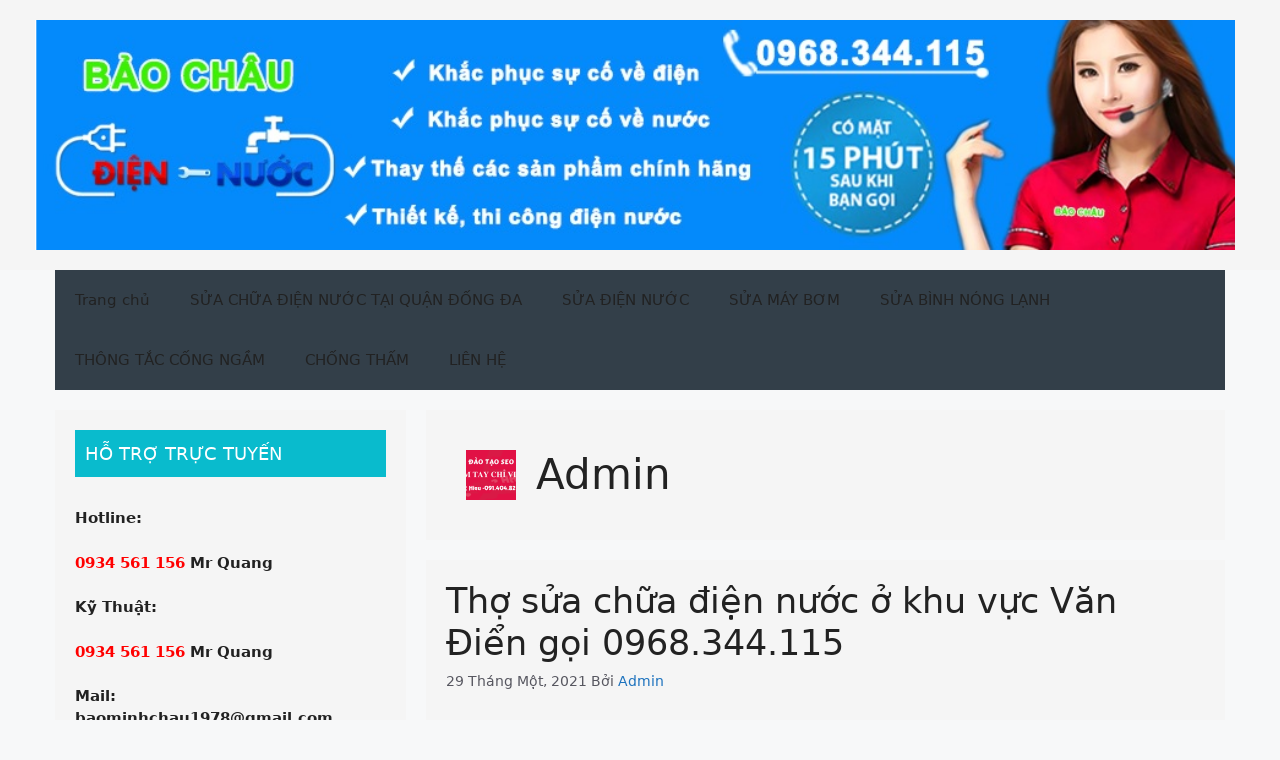

--- FILE ---
content_type: text/html; charset=UTF-8
request_url: http://diennuocbaochau.net/author/admin_mrhieu/
body_size: 16730
content:
<!DOCTYPE html>
<html lang="vi">
<head>
	<meta charset="UTF-8">
	<style>
#wpadminbar #wp-admin-bar-wccp_free_top_button .ab-icon:before {
	content: "\f160";
	color: #02CA02;
	top: 3px;
}
#wpadminbar #wp-admin-bar-wccp_free_top_button .ab-icon {
	transform: rotate(45deg);
}
</style>
<meta name='robots' content='index, follow, max-image-preview:large, max-snippet:-1, max-video-preview:-1' />
<meta name="viewport" content="width=device-width, initial-scale=1">
	<!-- This site is optimized with the Yoast SEO plugin v23.3 - https://yoast.com/wordpress/plugins/seo/ -->
	<title>Admin, Tác giả tại Điện Nước Bảo Châu</title>
	<link rel="canonical" href="https://diennuocbaochau.net/author/admin_mrhieu/" />
	<link rel="next" href="https://diennuocbaochau.net/author/admin_mrhieu/page/2/" />
	<meta property="og:locale" content="vi_VN" />
	<meta property="og:type" content="profile" />
	<meta property="og:title" content="Admin, Tác giả tại Điện Nước Bảo Châu" />
	<meta property="og:url" content="https://diennuocbaochau.net/author/admin_mrhieu/" />
	<meta property="og:site_name" content="Điện Nước Bảo Châu" />
	<meta property="og:image" content="https://secure.gravatar.com/avatar/3aa57ad7fed578ac6df2539f109cf0b9?s=500&d=mm&r=g" />
	<meta name="twitter:card" content="summary_large_image" />
	<script type="application/ld+json" class="yoast-schema-graph">{"@context":"https://schema.org","@graph":[{"@type":"ProfilePage","@id":"https://diennuocbaochau.net/author/admin_mrhieu/","url":"https://diennuocbaochau.net/author/admin_mrhieu/","name":"Admin, Tác giả tại Điện Nước Bảo Châu","isPartOf":{"@id":"http://diennuocbaochau.net/#website"},"breadcrumb":{"@id":"https://diennuocbaochau.net/author/admin_mrhieu/#breadcrumb"},"inLanguage":"vi","potentialAction":[{"@type":"ReadAction","target":["https://diennuocbaochau.net/author/admin_mrhieu/"]}]},{"@type":"BreadcrumbList","@id":"https://diennuocbaochau.net/author/admin_mrhieu/#breadcrumb","itemListElement":[{"@type":"ListItem","position":1,"name":"Trang chủ","item":"http://diennuocbaochau.net/"},{"@type":"ListItem","position":2,"name":"Lưu trữ cho Admin"}]},{"@type":"WebSite","@id":"http://diennuocbaochau.net/#website","url":"http://diennuocbaochau.net/","name":"Điện Nước Bảo Châu","description":"Đồng Hành Cùng Mọi Gia Đình","publisher":{"@id":"http://diennuocbaochau.net/#organization"},"potentialAction":[{"@type":"SearchAction","target":{"@type":"EntryPoint","urlTemplate":"http://diennuocbaochau.net/?s={search_term_string}"},"query-input":"required name=search_term_string"}],"inLanguage":"vi"},{"@type":"Organization","@id":"http://diennuocbaochau.net/#organization","name":"Điện Nước Bảo Châu","url":"http://diennuocbaochau.net/","logo":{"@type":"ImageObject","inLanguage":"vi","@id":"http://diennuocbaochau.net/#/schema/logo/image/","url":"http://diennuocbaochau.net/wp-content/uploads/2018/12/banner-dien-nuoc-bao-chau-1.png","contentUrl":"http://diennuocbaochau.net/wp-content/uploads/2018/12/banner-dien-nuoc-bao-chau-1.png","width":980,"height":188,"caption":"Điện Nước Bảo Châu"},"image":{"@id":"http://diennuocbaochau.net/#/schema/logo/image/"}},{"@type":"Person","@id":"http://diennuocbaochau.net/#/schema/person/6a778fa77f9f291068b7e13174905a60","name":"Admin","image":{"@type":"ImageObject","inLanguage":"vi","@id":"http://diennuocbaochau.net/#/schema/person/image/","url":"http://0.gravatar.com/avatar/3aa57ad7fed578ac6df2539f109cf0b9?s=96&d=mm&r=g","contentUrl":"http://0.gravatar.com/avatar/3aa57ad7fed578ac6df2539f109cf0b9?s=96&d=mm&r=g","caption":"Admin"},"sameAs":["http://diennuocbaochau.net"],"mainEntityOfPage":{"@id":"https://diennuocbaochau.net/author/admin_mrhieu/"}}]}</script>
	<!-- / Yoast SEO plugin. -->


<link rel="alternate" type="application/rss+xml" title="Dòng thông tin Điện Nước Bảo Châu &raquo;" href="http://diennuocbaochau.net/feed/" />
<link rel="alternate" type="application/rss+xml" title="Điện Nước Bảo Châu &raquo; Dòng bình luận" href="http://diennuocbaochau.net/comments/feed/" />
<link rel="alternate" type="application/rss+xml" title="Dòng thông tin: Điện Nước Bảo Châu &raquo; bài viết bởi Admin" href="http://diennuocbaochau.net/author/admin_mrhieu/feed/" />
<script>
window._wpemojiSettings = {"baseUrl":"https:\/\/s.w.org\/images\/core\/emoji\/15.0.3\/72x72\/","ext":".png","svgUrl":"https:\/\/s.w.org\/images\/core\/emoji\/15.0.3\/svg\/","svgExt":".svg","source":{"concatemoji":"http:\/\/diennuocbaochau.net\/wp-includes\/js\/wp-emoji-release.min.js?ver=6.6.1"}};
/*! This file is auto-generated */
!function(i,n){var o,s,e;function c(e){try{var t={supportTests:e,timestamp:(new Date).valueOf()};sessionStorage.setItem(o,JSON.stringify(t))}catch(e){}}function p(e,t,n){e.clearRect(0,0,e.canvas.width,e.canvas.height),e.fillText(t,0,0);var t=new Uint32Array(e.getImageData(0,0,e.canvas.width,e.canvas.height).data),r=(e.clearRect(0,0,e.canvas.width,e.canvas.height),e.fillText(n,0,0),new Uint32Array(e.getImageData(0,0,e.canvas.width,e.canvas.height).data));return t.every(function(e,t){return e===r[t]})}function u(e,t,n){switch(t){case"flag":return n(e,"\ud83c\udff3\ufe0f\u200d\u26a7\ufe0f","\ud83c\udff3\ufe0f\u200b\u26a7\ufe0f")?!1:!n(e,"\ud83c\uddfa\ud83c\uddf3","\ud83c\uddfa\u200b\ud83c\uddf3")&&!n(e,"\ud83c\udff4\udb40\udc67\udb40\udc62\udb40\udc65\udb40\udc6e\udb40\udc67\udb40\udc7f","\ud83c\udff4\u200b\udb40\udc67\u200b\udb40\udc62\u200b\udb40\udc65\u200b\udb40\udc6e\u200b\udb40\udc67\u200b\udb40\udc7f");case"emoji":return!n(e,"\ud83d\udc26\u200d\u2b1b","\ud83d\udc26\u200b\u2b1b")}return!1}function f(e,t,n){var r="undefined"!=typeof WorkerGlobalScope&&self instanceof WorkerGlobalScope?new OffscreenCanvas(300,150):i.createElement("canvas"),a=r.getContext("2d",{willReadFrequently:!0}),o=(a.textBaseline="top",a.font="600 32px Arial",{});return e.forEach(function(e){o[e]=t(a,e,n)}),o}function t(e){var t=i.createElement("script");t.src=e,t.defer=!0,i.head.appendChild(t)}"undefined"!=typeof Promise&&(o="wpEmojiSettingsSupports",s=["flag","emoji"],n.supports={everything:!0,everythingExceptFlag:!0},e=new Promise(function(e){i.addEventListener("DOMContentLoaded",e,{once:!0})}),new Promise(function(t){var n=function(){try{var e=JSON.parse(sessionStorage.getItem(o));if("object"==typeof e&&"number"==typeof e.timestamp&&(new Date).valueOf()<e.timestamp+604800&&"object"==typeof e.supportTests)return e.supportTests}catch(e){}return null}();if(!n){if("undefined"!=typeof Worker&&"undefined"!=typeof OffscreenCanvas&&"undefined"!=typeof URL&&URL.createObjectURL&&"undefined"!=typeof Blob)try{var e="postMessage("+f.toString()+"("+[JSON.stringify(s),u.toString(),p.toString()].join(",")+"));",r=new Blob([e],{type:"text/javascript"}),a=new Worker(URL.createObjectURL(r),{name:"wpTestEmojiSupports"});return void(a.onmessage=function(e){c(n=e.data),a.terminate(),t(n)})}catch(e){}c(n=f(s,u,p))}t(n)}).then(function(e){for(var t in e)n.supports[t]=e[t],n.supports.everything=n.supports.everything&&n.supports[t],"flag"!==t&&(n.supports.everythingExceptFlag=n.supports.everythingExceptFlag&&n.supports[t]);n.supports.everythingExceptFlag=n.supports.everythingExceptFlag&&!n.supports.flag,n.DOMReady=!1,n.readyCallback=function(){n.DOMReady=!0}}).then(function(){return e}).then(function(){var e;n.supports.everything||(n.readyCallback(),(e=n.source||{}).concatemoji?t(e.concatemoji):e.wpemoji&&e.twemoji&&(t(e.twemoji),t(e.wpemoji)))}))}((window,document),window._wpemojiSettings);
</script>
<style id='wp-emoji-styles-inline-css'>

	img.wp-smiley, img.emoji {
		display: inline !important;
		border: none !important;
		box-shadow: none !important;
		height: 1em !important;
		width: 1em !important;
		margin: 0 0.07em !important;
		vertical-align: -0.1em !important;
		background: none !important;
		padding: 0 !important;
	}
</style>
<link rel='stylesheet' id='wp-block-library-css' href='http://diennuocbaochau.net/wp-includes/css/dist/block-library/style.min.css?ver=6.6.1' media='all' />
<style id='esf-fb-halfwidth-style-inline-css'>
/*!*************************************************************************************************************************************************************************************************************************************************!*\
  !*** css ./node_modules/css-loader/dist/cjs.js??ruleSet[1].rules[4].use[1]!./node_modules/postcss-loader/dist/cjs.js??ruleSet[1].rules[4].use[2]!./node_modules/sass-loader/dist/cjs.js??ruleSet[1].rules[4].use[3]!./src/halfwidth/style.scss ***!
  \*************************************************************************************************************************************************************************************************************************************************/
/**
 * The following styles get applied both on the front of your site
 * and in the editor.
 *
 * Replace them with your own styles or remove the file completely.
 */
.wp-block-create-block-easy-social-feed-facebook-carousel {
  background-color: #21759b;
  color: #fff;
  padding: 2px;
}

/*# sourceMappingURL=style-index.css.map*/
</style>
<style id='esf-fb-fullwidth-style-inline-css'>
/*!*************************************************************************************************************************************************************************************************************************************************!*\
  !*** css ./node_modules/css-loader/dist/cjs.js??ruleSet[1].rules[4].use[1]!./node_modules/postcss-loader/dist/cjs.js??ruleSet[1].rules[4].use[2]!./node_modules/sass-loader/dist/cjs.js??ruleSet[1].rules[4].use[3]!./src/fullwidth/style.scss ***!
  \*************************************************************************************************************************************************************************************************************************************************/
/**
 * The following styles get applied both on the front of your site
 * and in the editor.
 *
 * Replace them with your own styles or remove the file completely.
 */
.wp-block-create-block-easy-social-feed-facebook-carousel {
  background-color: #21759b;
  color: #fff;
  padding: 2px;
}

/*# sourceMappingURL=style-index.css.map*/
</style>
<style id='esf-fb-thumbnail-style-inline-css'>
/*!*************************************************************************************************************************************************************************************************************************************************!*\
  !*** css ./node_modules/css-loader/dist/cjs.js??ruleSet[1].rules[4].use[1]!./node_modules/postcss-loader/dist/cjs.js??ruleSet[1].rules[4].use[2]!./node_modules/sass-loader/dist/cjs.js??ruleSet[1].rules[4].use[3]!./src/thumbnail/style.scss ***!
  \*************************************************************************************************************************************************************************************************************************************************/
/**
 * The following styles get applied both on the front of your site
 * and in the editor.
 *
 * Replace them with your own styles or remove the file completely.
 */
.wp-block-create-block-easy-social-feed-facebook-carousel {
  background-color: #21759b;
  color: #fff;
  padding: 2px;
}

/*# sourceMappingURL=style-index.css.map*/
</style>
<style id='classic-theme-styles-inline-css'>
/*! This file is auto-generated */
.wp-block-button__link{color:#fff;background-color:#32373c;border-radius:9999px;box-shadow:none;text-decoration:none;padding:calc(.667em + 2px) calc(1.333em + 2px);font-size:1.125em}.wp-block-file__button{background:#32373c;color:#fff;text-decoration:none}
</style>
<style id='global-styles-inline-css'>
:root{--wp--preset--aspect-ratio--square: 1;--wp--preset--aspect-ratio--4-3: 4/3;--wp--preset--aspect-ratio--3-4: 3/4;--wp--preset--aspect-ratio--3-2: 3/2;--wp--preset--aspect-ratio--2-3: 2/3;--wp--preset--aspect-ratio--16-9: 16/9;--wp--preset--aspect-ratio--9-16: 9/16;--wp--preset--color--black: #000000;--wp--preset--color--cyan-bluish-gray: #abb8c3;--wp--preset--color--white: #ffffff;--wp--preset--color--pale-pink: #f78da7;--wp--preset--color--vivid-red: #cf2e2e;--wp--preset--color--luminous-vivid-orange: #ff6900;--wp--preset--color--luminous-vivid-amber: #fcb900;--wp--preset--color--light-green-cyan: #7bdcb5;--wp--preset--color--vivid-green-cyan: #00d084;--wp--preset--color--pale-cyan-blue: #8ed1fc;--wp--preset--color--vivid-cyan-blue: #0693e3;--wp--preset--color--vivid-purple: #9b51e0;--wp--preset--color--contrast: var(--contrast);--wp--preset--color--contrast-2: var(--contrast-2);--wp--preset--color--contrast-3: var(--contrast-3);--wp--preset--color--base: var(--base);--wp--preset--color--base-2: var(--base-2);--wp--preset--color--base-3: var(--base-3);--wp--preset--color--accent: var(--accent);--wp--preset--gradient--vivid-cyan-blue-to-vivid-purple: linear-gradient(135deg,rgba(6,147,227,1) 0%,rgb(155,81,224) 100%);--wp--preset--gradient--light-green-cyan-to-vivid-green-cyan: linear-gradient(135deg,rgb(122,220,180) 0%,rgb(0,208,130) 100%);--wp--preset--gradient--luminous-vivid-amber-to-luminous-vivid-orange: linear-gradient(135deg,rgba(252,185,0,1) 0%,rgba(255,105,0,1) 100%);--wp--preset--gradient--luminous-vivid-orange-to-vivid-red: linear-gradient(135deg,rgba(255,105,0,1) 0%,rgb(207,46,46) 100%);--wp--preset--gradient--very-light-gray-to-cyan-bluish-gray: linear-gradient(135deg,rgb(238,238,238) 0%,rgb(169,184,195) 100%);--wp--preset--gradient--cool-to-warm-spectrum: linear-gradient(135deg,rgb(74,234,220) 0%,rgb(151,120,209) 20%,rgb(207,42,186) 40%,rgb(238,44,130) 60%,rgb(251,105,98) 80%,rgb(254,248,76) 100%);--wp--preset--gradient--blush-light-purple: linear-gradient(135deg,rgb(255,206,236) 0%,rgb(152,150,240) 100%);--wp--preset--gradient--blush-bordeaux: linear-gradient(135deg,rgb(254,205,165) 0%,rgb(254,45,45) 50%,rgb(107,0,62) 100%);--wp--preset--gradient--luminous-dusk: linear-gradient(135deg,rgb(255,203,112) 0%,rgb(199,81,192) 50%,rgb(65,88,208) 100%);--wp--preset--gradient--pale-ocean: linear-gradient(135deg,rgb(255,245,203) 0%,rgb(182,227,212) 50%,rgb(51,167,181) 100%);--wp--preset--gradient--electric-grass: linear-gradient(135deg,rgb(202,248,128) 0%,rgb(113,206,126) 100%);--wp--preset--gradient--midnight: linear-gradient(135deg,rgb(2,3,129) 0%,rgb(40,116,252) 100%);--wp--preset--font-size--small: 13px;--wp--preset--font-size--medium: 20px;--wp--preset--font-size--large: 36px;--wp--preset--font-size--x-large: 42px;--wp--preset--spacing--20: 0.44rem;--wp--preset--spacing--30: 0.67rem;--wp--preset--spacing--40: 1rem;--wp--preset--spacing--50: 1.5rem;--wp--preset--spacing--60: 2.25rem;--wp--preset--spacing--70: 3.38rem;--wp--preset--spacing--80: 5.06rem;--wp--preset--shadow--natural: 6px 6px 9px rgba(0, 0, 0, 0.2);--wp--preset--shadow--deep: 12px 12px 50px rgba(0, 0, 0, 0.4);--wp--preset--shadow--sharp: 6px 6px 0px rgba(0, 0, 0, 0.2);--wp--preset--shadow--outlined: 6px 6px 0px -3px rgba(255, 255, 255, 1), 6px 6px rgba(0, 0, 0, 1);--wp--preset--shadow--crisp: 6px 6px 0px rgba(0, 0, 0, 1);}:where(.is-layout-flex){gap: 0.5em;}:where(.is-layout-grid){gap: 0.5em;}body .is-layout-flex{display: flex;}.is-layout-flex{flex-wrap: wrap;align-items: center;}.is-layout-flex > :is(*, div){margin: 0;}body .is-layout-grid{display: grid;}.is-layout-grid > :is(*, div){margin: 0;}:where(.wp-block-columns.is-layout-flex){gap: 2em;}:where(.wp-block-columns.is-layout-grid){gap: 2em;}:where(.wp-block-post-template.is-layout-flex){gap: 1.25em;}:where(.wp-block-post-template.is-layout-grid){gap: 1.25em;}.has-black-color{color: var(--wp--preset--color--black) !important;}.has-cyan-bluish-gray-color{color: var(--wp--preset--color--cyan-bluish-gray) !important;}.has-white-color{color: var(--wp--preset--color--white) !important;}.has-pale-pink-color{color: var(--wp--preset--color--pale-pink) !important;}.has-vivid-red-color{color: var(--wp--preset--color--vivid-red) !important;}.has-luminous-vivid-orange-color{color: var(--wp--preset--color--luminous-vivid-orange) !important;}.has-luminous-vivid-amber-color{color: var(--wp--preset--color--luminous-vivid-amber) !important;}.has-light-green-cyan-color{color: var(--wp--preset--color--light-green-cyan) !important;}.has-vivid-green-cyan-color{color: var(--wp--preset--color--vivid-green-cyan) !important;}.has-pale-cyan-blue-color{color: var(--wp--preset--color--pale-cyan-blue) !important;}.has-vivid-cyan-blue-color{color: var(--wp--preset--color--vivid-cyan-blue) !important;}.has-vivid-purple-color{color: var(--wp--preset--color--vivid-purple) !important;}.has-black-background-color{background-color: var(--wp--preset--color--black) !important;}.has-cyan-bluish-gray-background-color{background-color: var(--wp--preset--color--cyan-bluish-gray) !important;}.has-white-background-color{background-color: var(--wp--preset--color--white) !important;}.has-pale-pink-background-color{background-color: var(--wp--preset--color--pale-pink) !important;}.has-vivid-red-background-color{background-color: var(--wp--preset--color--vivid-red) !important;}.has-luminous-vivid-orange-background-color{background-color: var(--wp--preset--color--luminous-vivid-orange) !important;}.has-luminous-vivid-amber-background-color{background-color: var(--wp--preset--color--luminous-vivid-amber) !important;}.has-light-green-cyan-background-color{background-color: var(--wp--preset--color--light-green-cyan) !important;}.has-vivid-green-cyan-background-color{background-color: var(--wp--preset--color--vivid-green-cyan) !important;}.has-pale-cyan-blue-background-color{background-color: var(--wp--preset--color--pale-cyan-blue) !important;}.has-vivid-cyan-blue-background-color{background-color: var(--wp--preset--color--vivid-cyan-blue) !important;}.has-vivid-purple-background-color{background-color: var(--wp--preset--color--vivid-purple) !important;}.has-black-border-color{border-color: var(--wp--preset--color--black) !important;}.has-cyan-bluish-gray-border-color{border-color: var(--wp--preset--color--cyan-bluish-gray) !important;}.has-white-border-color{border-color: var(--wp--preset--color--white) !important;}.has-pale-pink-border-color{border-color: var(--wp--preset--color--pale-pink) !important;}.has-vivid-red-border-color{border-color: var(--wp--preset--color--vivid-red) !important;}.has-luminous-vivid-orange-border-color{border-color: var(--wp--preset--color--luminous-vivid-orange) !important;}.has-luminous-vivid-amber-border-color{border-color: var(--wp--preset--color--luminous-vivid-amber) !important;}.has-light-green-cyan-border-color{border-color: var(--wp--preset--color--light-green-cyan) !important;}.has-vivid-green-cyan-border-color{border-color: var(--wp--preset--color--vivid-green-cyan) !important;}.has-pale-cyan-blue-border-color{border-color: var(--wp--preset--color--pale-cyan-blue) !important;}.has-vivid-cyan-blue-border-color{border-color: var(--wp--preset--color--vivid-cyan-blue) !important;}.has-vivid-purple-border-color{border-color: var(--wp--preset--color--vivid-purple) !important;}.has-vivid-cyan-blue-to-vivid-purple-gradient-background{background: var(--wp--preset--gradient--vivid-cyan-blue-to-vivid-purple) !important;}.has-light-green-cyan-to-vivid-green-cyan-gradient-background{background: var(--wp--preset--gradient--light-green-cyan-to-vivid-green-cyan) !important;}.has-luminous-vivid-amber-to-luminous-vivid-orange-gradient-background{background: var(--wp--preset--gradient--luminous-vivid-amber-to-luminous-vivid-orange) !important;}.has-luminous-vivid-orange-to-vivid-red-gradient-background{background: var(--wp--preset--gradient--luminous-vivid-orange-to-vivid-red) !important;}.has-very-light-gray-to-cyan-bluish-gray-gradient-background{background: var(--wp--preset--gradient--very-light-gray-to-cyan-bluish-gray) !important;}.has-cool-to-warm-spectrum-gradient-background{background: var(--wp--preset--gradient--cool-to-warm-spectrum) !important;}.has-blush-light-purple-gradient-background{background: var(--wp--preset--gradient--blush-light-purple) !important;}.has-blush-bordeaux-gradient-background{background: var(--wp--preset--gradient--blush-bordeaux) !important;}.has-luminous-dusk-gradient-background{background: var(--wp--preset--gradient--luminous-dusk) !important;}.has-pale-ocean-gradient-background{background: var(--wp--preset--gradient--pale-ocean) !important;}.has-electric-grass-gradient-background{background: var(--wp--preset--gradient--electric-grass) !important;}.has-midnight-gradient-background{background: var(--wp--preset--gradient--midnight) !important;}.has-small-font-size{font-size: var(--wp--preset--font-size--small) !important;}.has-medium-font-size{font-size: var(--wp--preset--font-size--medium) !important;}.has-large-font-size{font-size: var(--wp--preset--font-size--large) !important;}.has-x-large-font-size{font-size: var(--wp--preset--font-size--x-large) !important;}
:where(.wp-block-post-template.is-layout-flex){gap: 1.25em;}:where(.wp-block-post-template.is-layout-grid){gap: 1.25em;}
:where(.wp-block-columns.is-layout-flex){gap: 2em;}:where(.wp-block-columns.is-layout-grid){gap: 2em;}
:root :where(.wp-block-pullquote){font-size: 1.5em;line-height: 1.6;}
</style>
<link rel='stylesheet' id='easy-facebook-likebox-custom-fonts-css' href='http://diennuocbaochau.net/wp-content/plugins/easy-facebook-likebox/frontend/assets/css/esf-custom-fonts.css?ver=6.6.1' media='all' />
<link rel='stylesheet' id='easy-facebook-likebox-popup-styles-css' href='http://diennuocbaochau.net/wp-content/plugins/easy-facebook-likebox/facebook/frontend/assets/css/esf-free-popup.css?ver=6.5.8' media='all' />
<link rel='stylesheet' id='easy-facebook-likebox-frontend-css' href='http://diennuocbaochau.net/wp-content/plugins/easy-facebook-likebox/facebook/frontend/assets/css/easy-facebook-likebox-frontend.css?ver=6.5.8' media='all' />
<link rel='stylesheet' id='easy-facebook-likebox-customizer-style-css' href='http://diennuocbaochau.net/wp-admin/admin-ajax.php?action=easy-facebook-likebox-customizer-style&#038;ver=6.5.8' media='all' />
<link rel='stylesheet' id='generate-style-css' href='http://diennuocbaochau.net/wp-content/themes/generatepress/assets/css/main.min.css?ver=3.3.0' media='all' />
<style id='generate-style-inline-css'>
body{background-color:var(--base-2);color:var(--contrast);}a{color:var(--accent);}a:hover, a:focus, a:active{color:var(--contrast);}.grid-container{max-width:1170px;}.wp-block-group__inner-container{max-width:1170px;margin-left:auto;margin-right:auto;}.site-header .header-image{width:1200px;}.dropdown-click .main-navigation ul ul{display:none;visibility:hidden;}.dropdown-click .main-navigation ul ul ul.toggled-on{left:0;top:auto;position:relative;box-shadow:none;border-bottom:1px solid rgba(0,0,0,0.05);}.dropdown-click .main-navigation ul ul li:last-child > ul.toggled-on{border-bottom:0;}.dropdown-click .main-navigation ul.toggled-on, .dropdown-click .main-navigation ul li.sfHover > ul.toggled-on{display:block;left:auto;right:auto;opacity:1;visibility:visible;pointer-events:auto;height:auto;overflow:visible;float:none;}.dropdown-click .main-navigation.sub-menu-left .sub-menu.toggled-on, .dropdown-click .main-navigation.sub-menu-left ul li.sfHover > ul.toggled-on{right:0;}.dropdown-click nav ul ul ul{background-color:transparent;}.dropdown-click .widget-area .main-navigation ul ul{top:auto;position:absolute;float:none;width:100%;left:-99999px;}.dropdown-click .widget-area .main-navigation ul ul.toggled-on{position:relative;left:0;right:0;}.dropdown-click .widget-area.sidebar .main-navigation ul li.sfHover ul, .dropdown-click .widget-area.sidebar .main-navigation ul li:hover ul{right:0;left:0;}.dropdown-click .sfHover > a > .dropdown-menu-toggle > .gp-icon svg{transform:rotate(180deg);}:root{--contrast:#222222;--contrast-2:#575760;--contrast-3:#b2b2be;--base:#f0f0f0;--base-2:#f7f8f9;--base-3:#f5f5f5;--accent:#1e73be;}:root .has-contrast-color{color:var(--contrast);}:root .has-contrast-background-color{background-color:var(--contrast);}:root .has-contrast-2-color{color:var(--contrast-2);}:root .has-contrast-2-background-color{background-color:var(--contrast-2);}:root .has-contrast-3-color{color:var(--contrast-3);}:root .has-contrast-3-background-color{background-color:var(--contrast-3);}:root .has-base-color{color:var(--base);}:root .has-base-background-color{background-color:var(--base);}:root .has-base-2-color{color:var(--base-2);}:root .has-base-2-background-color{background-color:var(--base-2);}:root .has-base-3-color{color:var(--base-3);}:root .has-base-3-background-color{background-color:var(--base-3);}:root .has-accent-color{color:var(--accent);}:root .has-accent-background-color{background-color:var(--accent);}.top-bar{background-color:#636363;color:#ffffff;}.top-bar a{color:#ffffff;}.top-bar a:hover{color:#303030;}.site-header{background-color:var(--base-3);}.main-title a,.main-title a:hover{color:var(--contrast);}.site-description{color:var(--contrast-2);}.main-navigation,.main-navigation ul ul{background-color:var(--accent);}.main-navigation .main-nav ul li a, .main-navigation .menu-toggle, .main-navigation .menu-bar-items{color:var(--contrast);}.main-navigation .main-nav ul li:not([class*="current-menu-"]):hover > a, .main-navigation .main-nav ul li:not([class*="current-menu-"]):focus > a, .main-navigation .main-nav ul li.sfHover:not([class*="current-menu-"]) > a, .main-navigation .menu-bar-item:hover > a, .main-navigation .menu-bar-item.sfHover > a{color:var(--accent);}button.menu-toggle:hover,button.menu-toggle:focus{color:var(--contrast);}.main-navigation .main-nav ul li[class*="current-menu-"] > a{color:var(--accent);}.navigation-search input[type="search"],.navigation-search input[type="search"]:active, .navigation-search input[type="search"]:focus, .main-navigation .main-nav ul li.search-item.active > a, .main-navigation .menu-bar-items .search-item.active > a{color:var(--accent);}.main-navigation ul ul{background-color:var(--base);}.separate-containers .inside-article, .separate-containers .comments-area, .separate-containers .page-header, .one-container .container, .separate-containers .paging-navigation, .inside-page-header{background-color:var(--base-3);}.entry-title a{color:var(--contrast);}.entry-title a:hover{color:var(--contrast-2);}.entry-meta{color:var(--contrast-2);}.sidebar .widget{background-color:var(--base-3);}.footer-widgets{background-color:var(--base-3);}.site-info{background-color:var(--base-3);}input[type="text"],input[type="email"],input[type="url"],input[type="password"],input[type="search"],input[type="tel"],input[type="number"],textarea,select{color:var(--contrast);background-color:var(--base-2);border-color:var(--base);}input[type="text"]:focus,input[type="email"]:focus,input[type="url"]:focus,input[type="password"]:focus,input[type="search"]:focus,input[type="tel"]:focus,input[type="number"]:focus,textarea:focus,select:focus{color:var(--contrast);background-color:var(--base-2);border-color:var(--contrast-3);}button,html input[type="button"],input[type="reset"],input[type="submit"],a.button,a.wp-block-button__link:not(.has-background){color:#ffffff;background-color:#55555e;}button:hover,html input[type="button"]:hover,input[type="reset"]:hover,input[type="submit"]:hover,a.button:hover,button:focus,html input[type="button"]:focus,input[type="reset"]:focus,input[type="submit"]:focus,a.button:focus,a.wp-block-button__link:not(.has-background):active,a.wp-block-button__link:not(.has-background):focus,a.wp-block-button__link:not(.has-background):hover{color:#ffffff;background-color:#3f4047;}a.generate-back-to-top{background-color:rgba( 0,0,0,0.4 );color:#ffffff;}a.generate-back-to-top:hover,a.generate-back-to-top:focus{background-color:rgba( 0,0,0,0.6 );color:#ffffff;}:root{--gp-search-modal-bg-color:var(--base-3);--gp-search-modal-text-color:var(--contrast);--gp-search-modal-overlay-bg-color:rgba(0,0,0,0.2);}@media (max-width:768px){.main-navigation .menu-bar-item:hover > a, .main-navigation .menu-bar-item.sfHover > a{background:none;color:var(--contrast);}}.inside-top-bar.grid-container{max-width:1250px;}.inside-header.grid-container{max-width:1250px;}.site-main .wp-block-group__inner-container{padding:40px;}.separate-containers .paging-navigation{padding-top:20px;padding-bottom:20px;}.entry-content .alignwide, body:not(.no-sidebar) .entry-content .alignfull{margin-left:-40px;width:calc(100% + 80px);max-width:calc(100% + 80px);}.rtl .menu-item-has-children .dropdown-menu-toggle{padding-left:20px;}.rtl .main-navigation .main-nav ul li.menu-item-has-children > a{padding-right:20px;}.footer-widgets-container.grid-container{max-width:1250px;}.inside-site-info.grid-container{max-width:1250px;}@media (max-width:768px){.separate-containers .inside-article, .separate-containers .comments-area, .separate-containers .page-header, .separate-containers .paging-navigation, .one-container .site-content, .inside-page-header{padding:30px;}.site-main .wp-block-group__inner-container{padding:30px;}.inside-top-bar{padding-right:30px;padding-left:30px;}.inside-header{padding-right:30px;padding-left:30px;}.widget-area .widget{padding-top:30px;padding-right:30px;padding-bottom:30px;padding-left:30px;}.footer-widgets-container{padding-top:30px;padding-right:30px;padding-bottom:30px;padding-left:30px;}.inside-site-info{padding-right:30px;padding-left:30px;}.entry-content .alignwide, body:not(.no-sidebar) .entry-content .alignfull{margin-left:-30px;width:calc(100% + 60px);max-width:calc(100% + 60px);}.one-container .site-main .paging-navigation{margin-bottom:20px;}}/* End cached CSS */.is-right-sidebar{width:30%;}.is-left-sidebar{width:30%;}.site-content .content-area{width:70%;}@media (max-width:768px){.main-navigation .menu-toggle,.sidebar-nav-mobile:not(#sticky-placeholder){display:block;}.main-navigation ul,.gen-sidebar-nav,.main-navigation:not(.slideout-navigation):not(.toggled) .main-nav > ul,.has-inline-mobile-toggle #site-navigation .inside-navigation > *:not(.navigation-search):not(.main-nav){display:none;}.nav-align-right .inside-navigation,.nav-align-center .inside-navigation{justify-content:space-between;}}
</style>
<link rel='stylesheet' id='generate-font-icons-css' href='http://diennuocbaochau.net/wp-content/themes/generatepress/assets/css/components/font-icons.min.css?ver=3.3.0' media='all' />
<link rel='stylesheet' id='esf-custom-fonts-css' href='http://diennuocbaochau.net/wp-content/plugins/easy-facebook-likebox/frontend/assets/css/esf-custom-fonts.css?ver=6.6.1' media='all' />
<link rel='stylesheet' id='esf-insta-frontend-css' href='http://diennuocbaochau.net/wp-content/plugins/easy-facebook-likebox//instagram/frontend/assets/css/esf-insta-frontend.css?ver=6.6.1' media='all' />
<link rel='stylesheet' id='esf-insta-customizer-style-css' href='http://diennuocbaochau.net/wp-admin/admin-ajax.php?action=esf-insta-customizer-style&#038;ver=6.6.1' media='all' />
<link rel='stylesheet' id='myStyleSheets-css' href='http://diennuocbaochau.net/wp-content/plugins/wp-latest-posts/css/wplp_front.css?ver=5.0.8' media='all' />
<script src="http://diennuocbaochau.net/wp-includes/js/jquery/jquery.min.js?ver=3.7.1" id="jquery-core-js"></script>
<script src="http://diennuocbaochau.net/wp-includes/js/jquery/jquery-migrate.min.js?ver=3.4.1" id="jquery-migrate-js"></script>
<script src="http://diennuocbaochau.net/wp-content/plugins/easy-facebook-likebox/facebook/frontend/assets/js/esf-free-popup.min.js?ver=6.5.8" id="easy-facebook-likebox-popup-script-js"></script>
<script id="easy-facebook-likebox-public-script-js-extra">
var public_ajax = {"ajax_url":"http:\/\/diennuocbaochau.net\/wp-admin\/admin-ajax.php","efbl_is_fb_pro":""};
</script>
<script src="http://diennuocbaochau.net/wp-content/plugins/easy-facebook-likebox/facebook/frontend/assets/js/public.js?ver=6.5.8" id="easy-facebook-likebox-public-script-js"></script>
<script src="http://diennuocbaochau.net/wp-content/plugins/easy-facebook-likebox/frontend/assets/js/imagesloaded.pkgd.min.js?ver=6.6.1" id="imagesloaded.pkgd.min-js"></script>
<script id="esf-insta-public-js-extra">
var esf_insta = {"ajax_url":"http:\/\/diennuocbaochau.net\/wp-admin\/admin-ajax.php","version":"free","nonce":"e2c9ea78cc"};
</script>
<script src="http://diennuocbaochau.net/wp-content/plugins/easy-facebook-likebox//instagram/frontend/assets/js/esf-insta-public.js?ver=1" id="esf-insta-public-js"></script>
<link rel="https://api.w.org/" href="http://diennuocbaochau.net/wp-json/" /><link rel="alternate" title="JSON" type="application/json" href="http://diennuocbaochau.net/wp-json/wp/v2/users/1" /><link rel="EditURI" type="application/rsd+xml" title="RSD" href="http://diennuocbaochau.net/xmlrpc.php?rsd" />
<meta name="generator" content="WordPress 6.6.1" />
<meta name="google-site-verification" content="4AOstlRd8nAz9bnF_7zN3nd3vciNWtsIjoEzrMC_GKM" /><script id="wpcp_disable_selection" type="text/javascript">
var image_save_msg='You are not allowed to save images!';
	var no_menu_msg='Context Menu disabled!';
	var smessage = "Content is protected !!";

function disableEnterKey(e)
{
	var elemtype = e.target.tagName;
	
	elemtype = elemtype.toUpperCase();
	
	if (elemtype == "TEXT" || elemtype == "TEXTAREA" || elemtype == "INPUT" || elemtype == "PASSWORD" || elemtype == "SELECT" || elemtype == "OPTION" || elemtype == "EMBED")
	{
		elemtype = 'TEXT';
	}
	
	if (e.ctrlKey){
     var key;
     if(window.event)
          key = window.event.keyCode;     //IE
     else
          key = e.which;     //firefox (97)
    //if (key != 17) alert(key);
     if (elemtype!= 'TEXT' && (key == 97 || key == 65 || key == 67 || key == 99 || key == 88 || key == 120 || key == 26 || key == 85  || key == 86 || key == 83 || key == 43 || key == 73))
     {
		if(wccp_free_iscontenteditable(e)) return true;
		show_wpcp_message('You are not allowed to copy content or view source');
		return false;
     }else
     	return true;
     }
}


/*For contenteditable tags*/
function wccp_free_iscontenteditable(e)
{
	var e = e || window.event; // also there is no e.target property in IE. instead IE uses window.event.srcElement
  	
	var target = e.target || e.srcElement;

	var elemtype = e.target.nodeName;
	
	elemtype = elemtype.toUpperCase();
	
	var iscontenteditable = "false";
		
	if(typeof target.getAttribute!="undefined" ) iscontenteditable = target.getAttribute("contenteditable"); // Return true or false as string
	
	var iscontenteditable2 = false;
	
	if(typeof target.isContentEditable!="undefined" ) iscontenteditable2 = target.isContentEditable; // Return true or false as boolean

	if(target.parentElement.isContentEditable) iscontenteditable2 = true;
	
	if (iscontenteditable == "true" || iscontenteditable2 == true)
	{
		if(typeof target.style!="undefined" ) target.style.cursor = "text";
		
		return true;
	}
}

////////////////////////////////////
function disable_copy(e)
{	
	var e = e || window.event; // also there is no e.target property in IE. instead IE uses window.event.srcElement
	
	var elemtype = e.target.tagName;
	
	elemtype = elemtype.toUpperCase();
	
	if (elemtype == "TEXT" || elemtype == "TEXTAREA" || elemtype == "INPUT" || elemtype == "PASSWORD" || elemtype == "SELECT" || elemtype == "OPTION" || elemtype == "EMBED")
	{
		elemtype = 'TEXT';
	}
	
	if(wccp_free_iscontenteditable(e)) return true;
	
	var isSafari = /Safari/.test(navigator.userAgent) && /Apple Computer/.test(navigator.vendor);
	
	var checker_IMG = '';
	if (elemtype == "IMG" && checker_IMG == 'checked' && e.detail >= 2) {show_wpcp_message(alertMsg_IMG);return false;}
	if (elemtype != "TEXT")
	{
		if (smessage !== "" && e.detail == 2)
			show_wpcp_message(smessage);
		
		if (isSafari)
			return true;
		else
			return false;
	}	
}

//////////////////////////////////////////
function disable_copy_ie()
{
	var e = e || window.event;
	var elemtype = window.event.srcElement.nodeName;
	elemtype = elemtype.toUpperCase();
	if(wccp_free_iscontenteditable(e)) return true;
	if (elemtype == "IMG") {show_wpcp_message(alertMsg_IMG);return false;}
	if (elemtype != "TEXT" && elemtype != "TEXTAREA" && elemtype != "INPUT" && elemtype != "PASSWORD" && elemtype != "SELECT" && elemtype != "OPTION" && elemtype != "EMBED")
	{
		return false;
	}
}	
function reEnable()
{
	return true;
}
document.onkeydown = disableEnterKey;
document.onselectstart = disable_copy_ie;
if(navigator.userAgent.indexOf('MSIE')==-1)
{
	document.onmousedown = disable_copy;
	document.onclick = reEnable;
}
function disableSelection(target)
{
    //For IE This code will work
    if (typeof target.onselectstart!="undefined")
    target.onselectstart = disable_copy_ie;
    
    //For Firefox This code will work
    else if (typeof target.style.MozUserSelect!="undefined")
    {target.style.MozUserSelect="none";}
    
    //All other  (ie: Opera) This code will work
    else
    target.onmousedown=function(){return false}
    target.style.cursor = "default";
}
//Calling the JS function directly just after body load
window.onload = function(){disableSelection(document.body);};

//////////////////special for safari Start////////////////
var onlongtouch;
var timer;
var touchduration = 1000; //length of time we want the user to touch before we do something

var elemtype = "";
function touchstart(e) {
	var e = e || window.event;
  // also there is no e.target property in IE.
  // instead IE uses window.event.srcElement
  	var target = e.target || e.srcElement;
	
	elemtype = window.event.srcElement.nodeName;
	
	elemtype = elemtype.toUpperCase();
	
	if(!wccp_pro_is_passive()) e.preventDefault();
	if (!timer) {
		timer = setTimeout(onlongtouch, touchduration);
	}
}

function touchend() {
    //stops short touches from firing the event
    if (timer) {
        clearTimeout(timer);
        timer = null;
    }
	onlongtouch();
}

onlongtouch = function(e) { //this will clear the current selection if anything selected
	
	if (elemtype != "TEXT" && elemtype != "TEXTAREA" && elemtype != "INPUT" && elemtype != "PASSWORD" && elemtype != "SELECT" && elemtype != "EMBED" && elemtype != "OPTION")	
	{
		if (window.getSelection) {
			if (window.getSelection().empty) {  // Chrome
			window.getSelection().empty();
			} else if (window.getSelection().removeAllRanges) {  // Firefox
			window.getSelection().removeAllRanges();
			}
		} else if (document.selection) {  // IE?
			document.selection.empty();
		}
		return false;
	}
};

document.addEventListener("DOMContentLoaded", function(event) { 
    window.addEventListener("touchstart", touchstart, false);
    window.addEventListener("touchend", touchend, false);
});

function wccp_pro_is_passive() {

  var cold = false,
  hike = function() {};

  try {
	  const object1 = {};
  var aid = Object.defineProperty(object1, 'passive', {
  get() {cold = true}
  });
  window.addEventListener('test', hike, aid);
  window.removeEventListener('test', hike, aid);
  } catch (e) {}

  return cold;
}
/*special for safari End*/
</script>
<script id="wpcp_disable_Right_Click" type="text/javascript">
document.ondragstart = function() { return false;}
	function nocontext(e) {
	   return false;
	}
	document.oncontextmenu = nocontext;
</script>
<style>
.unselectable
{
-moz-user-select:none;
-webkit-user-select:none;
cursor: default;
}
html
{
-webkit-touch-callout: none;
-webkit-user-select: none;
-khtml-user-select: none;
-moz-user-select: none;
-ms-user-select: none;
user-select: none;
-webkit-tap-highlight-color: rgba(0,0,0,0);
}
</style>
<script id="wpcp_css_disable_selection" type="text/javascript">
var e = document.getElementsByTagName('body')[0];
if(e)
{
	e.setAttribute('unselectable',"on");
}
</script>
		<style id="wp-custom-css">
			.inside-header, .separate-containers .inside-article, .widget-area .widget, .footer-widgets {
padding: 20px;
}
.sidebar .widget, .footer-widgets .widget {
font-size: 15px;
}
.site-info {
font-size: 13px;
	    padding: 10px;
}
.widget-title {
background: #09bbcd;
padding: 10px;
font-size: 18px;
}
.sidebar .widget .widget-title {
color: #fff;
}
.main-navigation {
background: #333f49;
}		</style>
		</head>

<body class="archive author author-admin_mrhieu author-1 wp-custom-logo wp-embed-responsive unselectable left-sidebar nav-below-header separate-containers header-aligned-left dropdown-click dropdown-click-menu-item" itemtype="https://schema.org/Blog" itemscope>
	<a class="screen-reader-text skip-link" href="#content" title="Chuyển đến nội dung">Chuyển đến nội dung</a>		<header class="site-header" id="masthead" aria-label="Trang"  itemtype="https://schema.org/WPHeader" itemscope>
			<div class="inside-header grid-container">
				<div class="site-logo">
					<a href="http://diennuocbaochau.net/" rel="home">
						<img  class="header-image is-logo-image" alt="Điện Nước Bảo Châu" src="http://diennuocbaochau.net/wp-content/uploads/2018/12/banner-dien-nuoc-bao-chau-1.png" width="980" height="188" />
					</a>
				</div>			<div class="header-widget">
							</div>
						</div>
		</header>
				<nav class="main-navigation grid-container nav-align-right has-menu-bar-items sub-menu-right" id="site-navigation" aria-label="Chính"  itemtype="https://schema.org/SiteNavigationElement" itemscope>
			<div class="inside-navigation grid-container">
								<button class="menu-toggle" aria-controls="primary-menu" aria-expanded="false">
					<span class="mobile-menu">Menu</span>				</button>
				<div id="primary-menu" class="main-nav"><ul id="menu-menuchinh" class=" menu sf-menu"><li id="menu-item-1752" class="menu-item menu-item-type-custom menu-item-object-custom menu-item-home menu-item-1752"><a href="http://diennuocbaochau.net/">Trang chủ</a></li>
<li id="menu-item-1931" class="menu-item menu-item-type-custom menu-item-object-custom menu-item-1931"><a href="https://suachuadiennuoctainha.com.vn/sua-chua-dien-nuoc-tai-quan-dong-da/">SỬA CHỮA ĐIỆN NƯỚC TẠI QUẬN ĐỐNG ĐA</a></li>
<li id="menu-item-1754" class="menu-item menu-item-type-taxonomy menu-item-object-category menu-item-1754"><a href="http://diennuocbaochau.net/sua-chua-dien-nuoc/">SỬA ĐIỆN NƯỚC</a></li>
<li id="menu-item-1755" class="menu-item menu-item-type-taxonomy menu-item-object-category menu-item-1755"><a href="http://diennuocbaochau.net/sua-may-bom-nuoc/">SỬA MÁY BƠM</a></li>
<li id="menu-item-1756" class="menu-item menu-item-type-taxonomy menu-item-object-category menu-item-1756"><a href="http://diennuocbaochau.net/sua-binh-nong-lanh/">SỬA BÌNH NÓNG LẠNH</a></li>
<li id="menu-item-1757" class="menu-item menu-item-type-taxonomy menu-item-object-category menu-item-1757"><a href="http://diennuocbaochau.net/thong-tac-cong/">THÔNG TẮC CỐNG NGẦM</a></li>
<li id="menu-item-1758" class="menu-item menu-item-type-taxonomy menu-item-object-category menu-item-1758"><a href="http://diennuocbaochau.net/chong-tham-dot/">CHỐNG THẤM</a></li>
<li id="menu-item-1753" class="menu-item menu-item-type-custom menu-item-object-custom menu-item-home menu-item-1753"><a href="http://diennuocbaochau.net/#">LIÊN HỆ</a></li>
</ul></div><div class="menu-bar-items"></div>			</div>
		</nav>
		
	<div class="site grid-container container hfeed" id="page">
				<div class="site-content" id="content">
			
	<div class="content-area" id="primary">
		<main class="site-main" id="main">
					<header class="page-header" aria-label="Trang">
			
			<h1 class="page-title">
				<img alt='' src='http://0.gravatar.com/avatar/3aa57ad7fed578ac6df2539f109cf0b9?s=50&#038;d=mm&#038;r=g' srcset='http://0.gravatar.com/avatar/3aa57ad7fed578ac6df2539f109cf0b9?s=100&#038;d=mm&#038;r=g 2x' class='avatar avatar-50 photo' height='50' width='50' decoding='async'/><span class="vcard">Admin</span>			</h1>

					</header>
		<article id="post-1746" class="post-1746 post type-post status-publish format-standard hentry category-sua-chua-dien-nuoc" itemtype="https://schema.org/CreativeWork" itemscope>
	<div class="inside-article">
					<header class="entry-header" aria-label="Nội dung">
				<h2 class="entry-title" itemprop="headline"><a href="http://diennuocbaochau.net/tho-sua-chua-dien-nuoc-o-khu-vuc-van-dien-goi-0968-344-115/" rel="bookmark">Thợ sửa chữa điện nước ở khu vực Văn Điển gọi 0968.344.115</a></h2>		<div class="entry-meta">
			<span class="posted-on"><time class="updated" datetime="2025-03-14T17:25:59+00:00" itemprop="dateModified">14 Tháng ba, 2025</time><time class="entry-date published" datetime="2021-01-29T10:20:52+00:00" itemprop="datePublished">29 Tháng Một, 2021</time></span> <span class="byline">Bởi <span class="author vcard" itemprop="author" itemtype="https://schema.org/Person" itemscope><a class="url fn n" href="http://diennuocbaochau.net/author/admin_mrhieu/" title="Xem tất cả bài viết bằng Admin" rel="author" itemprop="url"><span class="author-name" itemprop="name">Admin</span></a></span></span> 		</div>
					</header>
			
			<div class="entry-summary" itemprop="text">
				<p>Bạn đang có nhu cầu &#8220;tìm thợ sửa chữa điện nước tại Văn Điển&#8221;? Hãy gọi số 0968344115 trao đổi việc sửa chữa điện nước của bạn với kỹ thuật Bảo Châu chuyên trợ giúp khách hàng ở khu vực Văn Điển. Dịch vụ sửa chữa điện nước tại Văn Điển của Bảo Châu Bạn &#8230; <a title="Thợ sửa chữa điện nước ở khu vực Văn Điển gọi 0968.344.115" class="read-more" href="http://diennuocbaochau.net/tho-sua-chua-dien-nuoc-o-khu-vuc-van-dien-goi-0968-344-115/" aria-label="Xem thêm ở Thợ sửa chữa điện nước ở khu vực Văn Điển gọi 0968.344.115">Đọc tiếp</a></p>
			</div>

				<footer class="entry-meta" aria-label="Meta bài viết">
			<span class="cat-links"><span class="screen-reader-text">Danh mục </span><a href="http://diennuocbaochau.net/sua-chua-dien-nuoc/" rel="category tag">SỬA CHỮA ĐIỆN NƯỚC</a></span> 		</footer>
			</div>
</article>
<article id="post-1739" class="post-1739 post type-post status-publish format-standard has-post-thumbnail hentry category-sua-chua-dien-nuoc" itemtype="https://schema.org/CreativeWork" itemscope>
	<div class="inside-article">
					<header class="entry-header" aria-label="Nội dung">
				<h2 class="entry-title" itemprop="headline"><a href="http://diennuocbaochau.net/tho-sua-chua-dien-nuoc-tai-khu-vuc-viet-hung/" rel="bookmark">Thợ sửa chữa điện nước tại khu vực phường Việt Hưng O968.344.115</a></h2>		<div class="entry-meta">
			<span class="posted-on"><time class="updated" datetime="2025-08-22T16:53:51+00:00" itemprop="dateModified">22 Tháng tám, 2025</time><time class="entry-date published" datetime="2020-12-16T00:11:45+00:00" itemprop="datePublished">16 Tháng mười hai, 2020</time></span> <span class="byline">Bởi <span class="author vcard" itemprop="author" itemtype="https://schema.org/Person" itemscope><a class="url fn n" href="http://diennuocbaochau.net/author/admin_mrhieu/" title="Xem tất cả bài viết bằng Admin" rel="author" itemprop="url"><span class="author-name" itemprop="name">Admin</span></a></span></span> 		</div>
					</header>
			<div class="post-image">
						
						<a href="http://diennuocbaochau.net/tho-sua-chua-dien-nuoc-tai-khu-vuc-viet-hung/">
							<img width="600" height="400" src="http://diennuocbaochau.net/wp-content/uploads/2020/12/tho-sua-dien-uoc-tai-viet-hung-1.png" class="attachment-full size-full wp-post-image" alt="Dịch vụ sửa chữa điện nước tại Việt Hưng" itemprop="image" decoding="async" fetchpriority="high" srcset="http://diennuocbaochau.net/wp-content/uploads/2020/12/tho-sua-dien-uoc-tai-viet-hung-1.png 600w, http://diennuocbaochau.net/wp-content/uploads/2020/12/tho-sua-dien-uoc-tai-viet-hung-1-300x200.png 300w" sizes="(max-width: 600px) 100vw, 600px" />
						</a>
					</div>
			<div class="entry-summary" itemprop="text">
				<p>Dịch vụ sửa chữa điện nước tại Việt Hưng là một trong những dịch vụ cần thiết và luôn trong tình trạng “được săn đón” của cư dân địa phương. Với các vấn đề phát sinh trong quá trình sử dụng hệ thống điện nước, việc tìm kiếm một địa chỉ uy tín, nhanh chóng &#8230; <a title="Thợ sửa chữa điện nước tại khu vực phường Việt Hưng O968.344.115" class="read-more" href="http://diennuocbaochau.net/tho-sua-chua-dien-nuoc-tai-khu-vuc-viet-hung/" aria-label="Xem thêm ở Thợ sửa chữa điện nước tại khu vực phường Việt Hưng O968.344.115">Đọc tiếp</a></p>
			</div>

				<footer class="entry-meta" aria-label="Meta bài viết">
			<span class="cat-links"><span class="screen-reader-text">Danh mục </span><a href="http://diennuocbaochau.net/sua-chua-dien-nuoc/" rel="category tag">SỬA CHỮA ĐIỆN NƯỚC</a></span> 		</footer>
			</div>
</article>
<article id="post-1731" class="post-1731 post type-post status-publish format-standard has-post-thumbnail hentry category-sua-chua-dien-nuoc" itemtype="https://schema.org/CreativeWork" itemscope>
	<div class="inside-article">
					<header class="entry-header" aria-label="Nội dung">
				<h2 class="entry-title" itemprop="headline"><a href="http://diennuocbaochau.net/tho-sua-chua-dien-nuoc-tai-khu-vuc-dong-du/" rel="bookmark">thợ sửa chữa điện nước ở khu vực Đông Dư O968.344.115</a></h2>		<div class="entry-meta">
			<span class="posted-on"><time class="updated" datetime="2025-07-30T00:26:15+00:00" itemprop="dateModified">30 Tháng bảy, 2025</time><time class="entry-date published" datetime="2020-12-10T23:38:52+00:00" itemprop="datePublished">10 Tháng mười hai, 2020</time></span> <span class="byline">Bởi <span class="author vcard" itemprop="author" itemtype="https://schema.org/Person" itemscope><a class="url fn n" href="http://diennuocbaochau.net/author/admin_mrhieu/" title="Xem tất cả bài viết bằng Admin" rel="author" itemprop="url"><span class="author-name" itemprop="name">Admin</span></a></span></span> 		</div>
					</header>
			<div class="post-image">
						
						<a href="http://diennuocbaochau.net/tho-sua-chua-dien-nuoc-tai-khu-vuc-dong-du/">
							<img width="555" height="400" src="http://diennuocbaochau.net/wp-content/uploads/2020/12/dien-nuoc-ba-chau-tai-dong-du-1.png" class="attachment-full size-full wp-post-image" alt="Thợ điện nước Bảo Châu ở Đông Dư" itemprop="image" decoding="async" srcset="http://diennuocbaochau.net/wp-content/uploads/2020/12/dien-nuoc-ba-chau-tai-dong-du-1.png 555w, http://diennuocbaochau.net/wp-content/uploads/2020/12/dien-nuoc-ba-chau-tai-dong-du-1-300x216.png 300w" sizes="(max-width: 555px) 100vw, 555px" />
						</a>
					</div>
			<div class="entry-summary" itemprop="text">
				<p>Bạn đang băn khoăn trong việc tìm kiếm thợ sửa chữa điện nước tại khu vực Đông Dư? Bảo Châu là đơn vị hỗ trợ mọi nhu cầu sửa chữa về điện nước tại nhà Đông Dư – Gia Lâm. Dịch vụ sửa chữa điện nước đầy đủ tại Đông Dư gọi 0934561156. Thợ sửa &#8230; <a title="thợ sửa chữa điện nước ở khu vực Đông Dư O968.344.115" class="read-more" href="http://diennuocbaochau.net/tho-sua-chua-dien-nuoc-tai-khu-vuc-dong-du/" aria-label="Xem thêm ở thợ sửa chữa điện nước ở khu vực Đông Dư O968.344.115">Đọc tiếp</a></p>
			</div>

				<footer class="entry-meta" aria-label="Meta bài viết">
			<span class="cat-links"><span class="screen-reader-text">Danh mục </span><a href="http://diennuocbaochau.net/sua-chua-dien-nuoc/" rel="category tag">SỬA CHỮA ĐIỆN NƯỚC</a></span> 		</footer>
			</div>
</article>
<article id="post-1724" class="post-1724 post type-post status-publish format-standard has-post-thumbnail hentry category-tho-sua-dien-nuoc" itemtype="https://schema.org/CreativeWork" itemscope>
	<div class="inside-article">
					<header class="entry-header" aria-label="Nội dung">
				<h2 class="entry-title" itemprop="headline"><a href="http://diennuocbaochau.net/sua-chua-dien-nuoc-tai-van-chuong-lh-o934-561-156/" rel="bookmark">sửa chữa điện nước tại Văn Chương LH O934.561.156</a></h2>		<div class="entry-meta">
			<span class="posted-on"><time class="updated" datetime="2025-03-15T08:20:05+00:00" itemprop="dateModified">15 Tháng ba, 2025</time><time class="entry-date published" datetime="2020-11-07T02:04:00+00:00" itemprop="datePublished">7 Tháng mười một, 2020</time></span> <span class="byline">Bởi <span class="author vcard" itemprop="author" itemtype="https://schema.org/Person" itemscope><a class="url fn n" href="http://diennuocbaochau.net/author/admin_mrhieu/" title="Xem tất cả bài viết bằng Admin" rel="author" itemprop="url"><span class="author-name" itemprop="name">Admin</span></a></span></span> 		</div>
					</header>
			<div class="post-image">
						
						<a href="http://diennuocbaochau.net/sua-chua-dien-nuoc-tai-van-chuong-lh-o934-561-156/">
							<img width="600" height="400" src="http://diennuocbaochau.net/wp-content/uploads/2020/11/sua-chua-dien-nuoc-tai-van-chuong-3-1.png" class="attachment-full size-full wp-post-image" alt="Thợ sửa chữa điện nước tại phường Văn Chương" itemprop="image" decoding="async" loading="lazy" srcset="http://diennuocbaochau.net/wp-content/uploads/2020/11/sua-chua-dien-nuoc-tai-van-chuong-3-1.png 600w, http://diennuocbaochau.net/wp-content/uploads/2020/11/sua-chua-dien-nuoc-tai-van-chuong-3-1-300x200.png 300w" sizes="(max-width: 600px) 100vw, 600px" />
						</a>
					</div>
			<div class="entry-summary" itemprop="text">
				<p>Bạn ở Văn chương? Bạn đang gặp khó khăn ở hệ thống điện nước? Bạn gọi ngay đội thợ sửa chữa điện nước tại Văn Chương của điện nước Bảo Châu sẽ được phục vụ khẩn cấp. Đơn vị nhận sửa chữa điện nước tại khu vực phường Văn Chương Bạn đang cần gấp dịch &#8230; <a title="sửa chữa điện nước tại Văn Chương LH O934.561.156" class="read-more" href="http://diennuocbaochau.net/sua-chua-dien-nuoc-tai-van-chuong-lh-o934-561-156/" aria-label="Xem thêm ở sửa chữa điện nước tại Văn Chương LH O934.561.156">Đọc tiếp</a></p>
			</div>

				<footer class="entry-meta" aria-label="Meta bài viết">
			<span class="cat-links"><span class="screen-reader-text">Danh mục </span><a href="http://diennuocbaochau.net/tho-sua-dien-nuoc/" rel="category tag">Thợ sửa điện nước</a></span> 		</footer>
			</div>
</article>
<article id="post-1695" class="post-1695 post type-post status-publish format-standard hentry category-sua-chua-dien-nuoc" itemtype="https://schema.org/CreativeWork" itemscope>
	<div class="inside-article">
					<header class="entry-header" aria-label="Nội dung">
				<h2 class="entry-title" itemprop="headline"><a href="http://diennuocbaochau.net/sua-chua-dien-nuoc-tai-quan-hoan-kiem-2/" rel="bookmark">sửa chữa điện nước tại quận hoàn kiếm</a></h2>		<div class="entry-meta">
			<span class="posted-on"><time class="updated" datetime="2025-03-14T17:39:58+00:00" itemprop="dateModified">14 Tháng ba, 2025</time><time class="entry-date published" datetime="2020-10-18T03:24:29+00:00" itemprop="datePublished">18 Tháng mười, 2020</time></span> <span class="byline">Bởi <span class="author vcard" itemprop="author" itemtype="https://schema.org/Person" itemscope><a class="url fn n" href="http://diennuocbaochau.net/author/admin_mrhieu/" title="Xem tất cả bài viết bằng Admin" rel="author" itemprop="url"><span class="author-name" itemprop="name">Admin</span></a></span></span> 		</div>
					</header>
			
			<div class="entry-summary" itemprop="text">
				<p>Điện nước Bảo Châu xin kính chào quý khách! Đơn vị chúng tôi chuyên cung cấp dịch vụ sửa chữa điện nước tại quận Hoàn Kiếm. Quý khách cần sửa chữa gấp xin gọi số 0971 896 679 Thợ lắp đặt – sửa chữa điện nước tại quận Hoàn Kiếm đến từ dịch vụ Bảo Châu &#8230; <a title="sửa chữa điện nước tại quận hoàn kiếm" class="read-more" href="http://diennuocbaochau.net/sua-chua-dien-nuoc-tai-quan-hoan-kiem-2/" aria-label="Xem thêm ở sửa chữa điện nước tại quận hoàn kiếm">Đọc tiếp</a></p>
			</div>

				<footer class="entry-meta" aria-label="Meta bài viết">
			<span class="cat-links"><span class="screen-reader-text">Danh mục </span><a href="http://diennuocbaochau.net/sua-chua-dien-nuoc/" rel="category tag">SỬA CHỮA ĐIỆN NƯỚC</a></span> 		</footer>
			</div>
</article>
<article id="post-1697" class="post-1697 post type-post status-publish format-standard has-post-thumbnail hentry category-sua-chua-dien-nuoc" itemtype="https://schema.org/CreativeWork" itemscope>
	<div class="inside-article">
					<header class="entry-header" aria-label="Nội dung">
				<h2 class="entry-title" itemprop="headline"><a href="http://diennuocbaochau.net/sua-chua-dien-nuoc-tai-kieu-ky-huyen-gia-lam/" rel="bookmark">sửa chữa điện nước tại Đa Tốn &#8211; Kiêu Kỵ &#8211; Dương Xá huyện Gia Lâm.</a></h2>		<div class="entry-meta">
			<span class="posted-on"><time class="updated" datetime="2025-07-30T08:15:35+00:00" itemprop="dateModified">30 Tháng bảy, 2025</time><time class="entry-date published" datetime="2020-06-13T23:54:06+00:00" itemprop="datePublished">13 Tháng sáu, 2020</time></span> <span class="byline">Bởi <span class="author vcard" itemprop="author" itemtype="https://schema.org/Person" itemscope><a class="url fn n" href="http://diennuocbaochau.net/author/admin_mrhieu/" title="Xem tất cả bài viết bằng Admin" rel="author" itemprop="url"><span class="author-name" itemprop="name">Admin</span></a></span></span> 		</div>
					</header>
			<div class="post-image">
						
						<a href="http://diennuocbaochau.net/sua-chua-dien-nuoc-tai-kieu-ky-huyen-gia-lam/">
							<img width="629" height="413" src="http://diennuocbaochau.net/wp-content/uploads/2020/06/sua-chua-dien-nuoc-tai-kieu-ky-1.jpg" class="attachment-full size-full wp-post-image" alt="Thợ sửa điện nước khu vực Kiêu Kỵ - Gia Lâm" itemprop="image" decoding="async" loading="lazy" srcset="http://diennuocbaochau.net/wp-content/uploads/2020/06/sua-chua-dien-nuoc-tai-kieu-ky-1.jpg 629w, http://diennuocbaochau.net/wp-content/uploads/2020/06/sua-chua-dien-nuoc-tai-kieu-ky-1-300x197.jpg 300w" sizes="(max-width: 629px) 100vw, 629px" />
						</a>
					</div>
			<div class="entry-summary" itemprop="text">
				<p>Trong cuộc sống hiện đại, hệ thống điện nước đóng vai trò không thể thiếu trong mọi gia đình, văn phòng hay tòa nhà chung cư. Tuy nhiên, các sự cố như chập điện, rò rỉ nước, hỏng ổ cắm, bồn cầu tắc nghẽn… lại có thể xảy ra bất cứ lúc nào, gây bất &#8230; <a title="sửa chữa điện nước tại Đa Tốn &#8211; Kiêu Kỵ &#8211; Dương Xá huyện Gia Lâm." class="read-more" href="http://diennuocbaochau.net/sua-chua-dien-nuoc-tai-kieu-ky-huyen-gia-lam/" aria-label="Xem thêm ở sửa chữa điện nước tại Đa Tốn &#8211; Kiêu Kỵ &#8211; Dương Xá huyện Gia Lâm.">Đọc tiếp</a></p>
			</div>

				<footer class="entry-meta" aria-label="Meta bài viết">
			<span class="cat-links"><span class="screen-reader-text">Danh mục </span><a href="http://diennuocbaochau.net/sua-chua-dien-nuoc/" rel="category tag">SỬA CHỮA ĐIỆN NƯỚC</a></span> 		</footer>
			</div>
</article>
<article id="post-1688" class="post-1688 post type-post status-publish format-standard has-post-thumbnail hentry category-tho-sua-dien-nuoc tag-can-tim-tho-sua-ong-nuoc-o-khu-vuc-bat-khoi tag-tim-tho-sua-dien-tai-bat-khoi" itemtype="https://schema.org/CreativeWork" itemscope>
	<div class="inside-article">
					<header class="entry-header" aria-label="Nội dung">
				<h2 class="entry-title" itemprop="headline"><a href="http://diennuocbaochau.net/tho-sua-chua-dien-nuoc-tai-bat-khoi/" rel="bookmark">sửa chữa điện nước tại Bát Khối gọi 0934.561.156</a></h2>		<div class="entry-meta">
			<span class="posted-on"><time class="updated" datetime="2025-08-28T12:42:48+00:00" itemprop="dateModified">28 Tháng tám, 2025</time><time class="entry-date published" datetime="2020-05-20T23:24:22+00:00" itemprop="datePublished">20 Tháng năm, 2020</time></span> <span class="byline">Bởi <span class="author vcard" itemprop="author" itemtype="https://schema.org/Person" itemscope><a class="url fn n" href="http://diennuocbaochau.net/author/admin_mrhieu/" title="Xem tất cả bài viết bằng Admin" rel="author" itemprop="url"><span class="author-name" itemprop="name">Admin</span></a></span></span> 		</div>
					</header>
			<div class="post-image">
						
						<a href="http://diennuocbaochau.net/tho-sua-chua-dien-nuoc-tai-bat-khoi/">
							<img width="635" height="547" src="http://diennuocbaochau.net/wp-content/uploads/2020/05/sua-chua-dien-nuoc-tai-bat-khoi-1.jpeg" class="attachment-full size-full wp-post-image" alt="" itemprop="image" decoding="async" loading="lazy" srcset="http://diennuocbaochau.net/wp-content/uploads/2020/05/sua-chua-dien-nuoc-tai-bat-khoi-1.jpeg 635w, http://diennuocbaochau.net/wp-content/uploads/2020/05/sua-chua-dien-nuoc-tai-bat-khoi-1-300x258.jpeg 300w" sizes="(max-width: 635px) 100vw, 635px" />
						</a>
					</div>
			<div class="entry-summary" itemprop="text">
				<p>Trong cuộc sống hằng ngày, hệ thống điện nước luôn giữ vai trò quan trọng, ảnh hưởng trực tiếp đến sinh hoạt và công việc của mỗi gia đình, cơ quan, cửa hàng. Thế nhưng, tại khu vực Bát Khối, quận Long Biên, không ít hộ dân gặp phải tình trạng mất điện đột ngột, &#8230; <a title="sửa chữa điện nước tại Bát Khối gọi 0934.561.156" class="read-more" href="http://diennuocbaochau.net/tho-sua-chua-dien-nuoc-tai-bat-khoi/" aria-label="Xem thêm ở sửa chữa điện nước tại Bát Khối gọi 0934.561.156">Đọc tiếp</a></p>
			</div>

				<footer class="entry-meta" aria-label="Meta bài viết">
			<span class="cat-links"><span class="screen-reader-text">Danh mục </span><a href="http://diennuocbaochau.net/tho-sua-dien-nuoc/" rel="category tag">Thợ sửa điện nước</a></span> <span class="tags-links"><span class="screen-reader-text">Thẻ </span><a href="http://diennuocbaochau.net/tag/can-tim-tho-sua-ong-nuoc-o-khu-vuc-bat-khoi/" rel="tag">cần tìm thợ sửa ống nước ở khu vực bát khối</a>,<a href="http://diennuocbaochau.net/tag/tim-tho-sua-dien-tai-bat-khoi/" rel="tag">tìm thợ sửa điện tại bát khối</a></span> 		</footer>
			</div>
</article>
<article id="post-1670" class="post-1670 post type-post status-publish format-standard has-post-thumbnail hentry category-dien-nuoc-bao-chau" itemtype="https://schema.org/CreativeWork" itemscope>
	<div class="inside-article">
					<header class="entry-header" aria-label="Nội dung">
				<h2 class="entry-title" itemprop="headline"><a href="http://diennuocbaochau.net/sua-chua-dien-nuoc-va-giu-gin-nha-ve-sinh-sach-se-de-phong-chong-dich-benh-covid-19/" rel="bookmark">sửa điện nước và dọn nhà vệ sinh sạch sẽ để phòng chống dịch bệnh covid &#8211; 19</a></h2>		<div class="entry-meta">
			<span class="posted-on"><time class="updated" datetime="2025-03-14T17:43:49+00:00" itemprop="dateModified">14 Tháng ba, 2025</time><time class="entry-date published" datetime="2020-04-03T04:08:44+00:00" itemprop="datePublished">3 Tháng tư, 2020</time></span> <span class="byline">Bởi <span class="author vcard" itemprop="author" itemtype="https://schema.org/Person" itemscope><a class="url fn n" href="http://diennuocbaochau.net/author/admin_mrhieu/" title="Xem tất cả bài viết bằng Admin" rel="author" itemprop="url"><span class="author-name" itemprop="name">Admin</span></a></span></span> 		</div>
					</header>
			<div class="post-image">
						
						<a href="http://diennuocbaochau.net/sua-chua-dien-nuoc-va-giu-gin-nha-ve-sinh-sach-se-de-phong-chong-dich-benh-covid-19/">
							<img width="225" height="225" src="http://diennuocbaochau.net/wp-content/uploads/2020/04/thong-bon-cau-tai-ha-noi-1.jpg" class="attachment-full size-full wp-post-image" alt="Thợ thông bồn cầu tại Hà Nội" itemprop="image" decoding="async" loading="lazy" srcset="http://diennuocbaochau.net/wp-content/uploads/2020/04/thong-bon-cau-tai-ha-noi-1.jpg 225w, http://diennuocbaochau.net/wp-content/uploads/2020/04/thong-bon-cau-tai-ha-noi-1-150x150.jpg 150w" sizes="(max-width: 225px) 100vw, 225px" />
						</a>
					</div>
			<div class="entry-summary" itemprop="text">
				<p>Để phòng chống dịch bệnh covid – 19 chúng ta phải có những biện pháp cụ thể. Trong đó việc giữ gìn nhà cửa, rửa dọn nhà vệ sinh, thông tắc bồn cầu sạch sẽ cũng là những việc nên làm. Các biện pháp chính phòng chống dịch bệnh covid – 19. Rửa tay thường &#8230; <a title="sửa điện nước và dọn nhà vệ sinh sạch sẽ để phòng chống dịch bệnh covid &#8211; 19" class="read-more" href="http://diennuocbaochau.net/sua-chua-dien-nuoc-va-giu-gin-nha-ve-sinh-sach-se-de-phong-chong-dich-benh-covid-19/" aria-label="Xem thêm ở sửa điện nước và dọn nhà vệ sinh sạch sẽ để phòng chống dịch bệnh covid &#8211; 19">Đọc tiếp</a></p>
			</div>

				<footer class="entry-meta" aria-label="Meta bài viết">
			<span class="cat-links"><span class="screen-reader-text">Danh mục </span><a href="http://diennuocbaochau.net/dien-nuoc-bao-chau/" rel="category tag">Giới Thiệu Về Điện Nước bảo Châu</a></span> 		</footer>
			</div>
</article>
<article id="post-1566" class="post-1566 post type-post status-publish format-standard has-post-thumbnail hentry category-thong-tac-cong" itemtype="https://schema.org/CreativeWork" itemscope>
	<div class="inside-article">
					<header class="entry-header" aria-label="Nội dung">
				<h2 class="entry-title" itemprop="headline"><a href="http://diennuocbaochau.net/thong-tac-bon-cau-tai-ba-la/" rel="bookmark">thông tắc bồn cầu tại Ba La gọi O968.344.115</a></h2>		<div class="entry-meta">
			<span class="posted-on"><time class="updated" datetime="2025-03-14T17:45:17+00:00" itemprop="dateModified">14 Tháng ba, 2025</time><time class="entry-date published" datetime="2019-07-25T03:19:02+00:00" itemprop="datePublished">25 Tháng bảy, 2019</time></span> <span class="byline">Bởi <span class="author vcard" itemprop="author" itemtype="https://schema.org/Person" itemscope><a class="url fn n" href="http://diennuocbaochau.net/author/admin_mrhieu/" title="Xem tất cả bài viết bằng Admin" rel="author" itemprop="url"><span class="author-name" itemprop="name">Admin</span></a></span></span> 		</div>
					</header>
			<div class="post-image">
						
						<a href="http://diennuocbaochau.net/thong-tac-bon-cau-tai-ba-la/">
							<img width="1600" height="1200" src="http://diennuocbaochau.net/wp-content/uploads/2019/07/thong-tac-bon-cau-tai-ba-la-1.jpg" class="attachment-full size-full wp-post-image" alt="Dịch vụ thông tắc bồn cầu tại Ba La" itemprop="image" decoding="async" loading="lazy" srcset="http://diennuocbaochau.net/wp-content/uploads/2019/07/thong-tac-bon-cau-tai-ba-la-1.jpg 1600w, http://diennuocbaochau.net/wp-content/uploads/2019/07/thong-tac-bon-cau-tai-ba-la-1-300x225.jpg 300w, http://diennuocbaochau.net/wp-content/uploads/2019/07/thong-tac-bon-cau-tai-ba-la-1-1024x768.jpg 1024w, http://diennuocbaochau.net/wp-content/uploads/2019/07/thong-tac-bon-cau-tai-ba-la-1-768x576.jpg 768w, http://diennuocbaochau.net/wp-content/uploads/2019/07/thong-tac-bon-cau-tai-ba-la-1-1536x1152.jpg 1536w" sizes="(max-width: 1600px) 100vw, 1600px" />
						</a>
					</div>
			<div class="entry-summary" itemprop="text">
				<p>Bạn cần thông tắc bồn cầu tại Ba La mà chưa biết chọn đơn vị nào? Hãy để Bảo Châu giúp bạn thông cống, thông tắc bồn cầu nhanh, đúng kỹ thuật, giá rẻ bạn nhé. Dịch vụ thông bồn cầu tại Ba La của điện nước Bảo Châu Được hình thành nhằm giúp đỡ &#8230; <a title="thông tắc bồn cầu tại Ba La gọi O968.344.115" class="read-more" href="http://diennuocbaochau.net/thong-tac-bon-cau-tai-ba-la/" aria-label="Xem thêm ở thông tắc bồn cầu tại Ba La gọi O968.344.115">Đọc tiếp</a></p>
			</div>

				<footer class="entry-meta" aria-label="Meta bài viết">
			<span class="cat-links"><span class="screen-reader-text">Danh mục </span><a href="http://diennuocbaochau.net/thong-tac-cong/" rel="category tag">THÔNG TẮC CỐNG NGẦM</a></span> 		</footer>
			</div>
</article>
<article id="post-1559" class="post-1559 post type-post status-publish format-standard has-post-thumbnail hentry category-dich-vu-sua-dien" itemtype="https://schema.org/CreativeWork" itemscope>
	<div class="inside-article">
					<header class="entry-header" aria-label="Nội dung">
				<h2 class="entry-title" itemprop="headline"><a href="http://diennuocbaochau.net/sua-chua-dien-nuoc-tai-phuong-duc-giang/" rel="bookmark">Dịch vụ sửa chữa điện nước tại phường Đức Giang uy tín, nhanh chóng</a></h2>		<div class="entry-meta">
			<span class="posted-on"><time class="updated" datetime="2025-08-23T03:55:31+00:00" itemprop="dateModified">23 Tháng tám, 2025</time><time class="entry-date published" datetime="2019-07-25T01:37:32+00:00" itemprop="datePublished">25 Tháng bảy, 2019</time></span> <span class="byline">Bởi <span class="author vcard" itemprop="author" itemtype="https://schema.org/Person" itemscope><a class="url fn n" href="http://diennuocbaochau.net/author/admin_mrhieu/" title="Xem tất cả bài viết bằng Admin" rel="author" itemprop="url"><span class="author-name" itemprop="name">Admin</span></a></span></span> 		</div>
					</header>
			<div class="post-image">
						
						<a href="http://diennuocbaochau.net/sua-chua-dien-nuoc-tai-phuong-duc-giang/">
							<img width="320" height="213" src="http://diennuocbaochau.net/wp-content/uploads/2019/07/sua-chua-dien-nuoc-duc-giang-1.jpg" class="attachment-full size-full wp-post-image" alt="Đơn vị sửa điện nước ở phường Đức Giang" itemprop="image" decoding="async" loading="lazy" srcset="http://diennuocbaochau.net/wp-content/uploads/2019/07/sua-chua-dien-nuoc-duc-giang-1.jpg 320w, http://diennuocbaochau.net/wp-content/uploads/2019/07/sua-chua-dien-nuoc-duc-giang-1-300x200.jpg 300w" sizes="(max-width: 320px) 100vw, 320px" />
						</a>
					</div>
			<div class="entry-summary" itemprop="text">
				<p>Dịch vụ sửa chữa điện nước tại Đức Giang đã trở thành một trong những dịch vụ đáng tin cậy và phổ biến nhất tại khu vực. Với đội ngũ kỹ thuật viên chuyên nghiệp, giàu kinh nghiệm, chúng tôi cam kết mang đến cho khách hàng những giải pháp tối ưu, nhanh chóng và &#8230; <a title="Dịch vụ sửa chữa điện nước tại phường Đức Giang uy tín, nhanh chóng" class="read-more" href="http://diennuocbaochau.net/sua-chua-dien-nuoc-tai-phuong-duc-giang/" aria-label="Xem thêm ở Dịch vụ sửa chữa điện nước tại phường Đức Giang uy tín, nhanh chóng">Đọc tiếp</a></p>
			</div>

				<footer class="entry-meta" aria-label="Meta bài viết">
			<span class="cat-links"><span class="screen-reader-text">Danh mục </span><a href="http://diennuocbaochau.net/dich-vu-sua-dien/" rel="category tag">DỊCH VỤ SỬA ĐIỆN</a></span> 		</footer>
			</div>
</article>
		<nav id="nav-below" class="paging-navigation" aria-label="Trang lưu trữ">
								<div class="nav-previous">
												<span class="prev" title="Trang trước"><a href="http://diennuocbaochau.net/author/admin_mrhieu/page/2/" >Bài viết cũ hơn</a></span>
					</div>
					<div class="nav-links"><span aria-current="page" class="page-numbers current"><span class="screen-reader-text">Trang</span>1</span>
<a class="page-numbers" href="http://diennuocbaochau.net/author/admin_mrhieu/page/2/"><span class="screen-reader-text">Trang</span>2</a>
<a class="next page-numbers" href="http://diennuocbaochau.net/author/admin_mrhieu/page/2/">Tiếp <span aria-hidden="true">&rarr;</span></a></div>		</nav>
				</main>
	</div>

	<div class="widget-area sidebar is-left-sidebar" id="left-sidebar">
	<div class="inside-left-sidebar">
		<aside id="text-3" class="widget inner-padding widget_text"><h2 class="widget-title">HỖ TRỢ TRỰC TUYẾN</h2>			<div class="textwidget"><p><strong>Hotline:</strong></p>
<p><strong style="color: red;">0934 561 156</strong> <strong>Mr Quang</strong></p>
<p><strong>Kỹ Thuật:</strong></p>
<p><strong style="color: red;">0934 561 156</strong> <strong>Mr Quang</strong></p>
<p><strong>Mail:</strong><br />
<strong>baominhchau1978@gmail.com</strong></p>
</div>
		</aside><aside id="text-4" class="widget inner-padding widget_text"><h2 class="widget-title">DỊCH VỤ CHÍNH</h2>			<div class="textwidget"><p><a href="http://diennuocbaochau.net/sua-chua-dien-nuoc-tai-quan-dong-da/">sửa chữa điện nước tại quận Đống Đa</a></p>
<p><a href="http://diennuocbaochau.net/sua-chua-dien-nuoc-tai-quan-ha-dong/">sửa chữa điện nước tại quận Hà Đông</a></p>
<p><a href="http://diennuocbaochau.net/sua-chua-dien-nuoc-tai-quan-thanh-xuan/">sửa chữa điện nước tại quận Thanh Xuân</a></p>
<p><a href="http://diennuocbaochau.net/sua-chua-dien-nuoc-tai-quan-hoang-mai/">sửa chữa điện nước tại quận Hoàng Mai</a></p>
<p><a href="http://diennuocbaochau.net/sua-chua-dien-nuoc-tai-quan-hai-ba-trung/">sửa chữa điện nước tại quận Hai Bà Trưng</a></p>
<p><a href="http://diennuocbaochau.net/sua-chua-dien-nuoc-tai-quan-hoan-kiem/">sửa chữa điện nước tại quận Hoàn Kiếm</a></p>
<p><a href="http://diennuocbaochau.net/sua-chua-dien-nuoc-tai-quan-ba-dinh/">sửa chữa điện nước tại quận Ba Đình</a></p>
<p><a href="http://diennuocbaochau.net/sua-chua-dien-nuoc-tai-quan-cau-giay/">sửa chữa điện nước tại quận Cầu Giấy</a></p>
<p><a href="http://diennuocbaochau.net/sua-chua-dien-nuoc-tai-quan-bac-tu-liem/">sửa chữa điện nước tại quận Từ Liêm</a></p>
<p><a href="http://diennuocbaochau.net/sua-chua-dien-nuoc-tai-quan-tay-ho/">sửa chữa điện nước tại quận Tây Hồ</a></p>
<p><a href="http://diennuocbaochau.net/sua-chua-dien-nuoc-tai-quan-long-bien/">sửa chữa điện nước tại quận Long Biên</a></p>
</div>
		</aside><aside id="easy_facebook_page_plugin-2" class="widget inner-padding widget_easy_facebook_page_plugin"><h2 class="widget-title">CHÚNG TÔI TRÊN FACEBOOK</h2><div id="fb-root"></div>
            <script>(function(d, s, id) {
              var js, fjs = d.getElementsByTagName(s)[0];
              if (d.getElementById(id)) return;
              js = d.createElement(s); js.id = id;
              js.async=true; 
              js.src = "//connect.facebook.net/en_US/all.js#xfbml=1&appId=395202813876688";
              fjs.parentNode.insertBefore(js, fjs);
            }(document, 'script', 'facebook-jssdk'));</script> <div class="efbl-like-box 1">
                  <div class="fb-page" data-animclass="fadeIn" data-href="https://www.facebook.com/diennuocbaochauHN" data-hide-cover=false data-width="250"   data-height="" data-show-facepile=false  data-show-posts=false data-adapt-container-width=false data-hide-cta=false data-small-header="false">
                  </div> 
                  
               </div>
            </aside>	</div>
</div>

	</div>
</div>


<div class="site-footer">
			<footer class="site-info" aria-label="Trang"  itemtype="https://schema.org/WPFooter" itemscope>
			<div class="inside-site-info grid-container">
								<div class="copyright-bar">
					<span class="copyright">&copy; 2026 Điện Nước Bảo Châu</span> &bull; Tạo ra với <a href="https://generatepress.com" itemprop="url">GeneratePress</a>				</div>
			</div>
		</footer>
		</div>

	<div id="wpcp-error-message" class="msgmsg-box-wpcp hideme"><span>error: </span>Content is protected !!</div>
	<script>
	var timeout_result;
	function show_wpcp_message(smessage)
	{
		if (smessage !== "")
			{
			var smessage_text = '<span>Alert: </span>'+smessage;
			document.getElementById("wpcp-error-message").innerHTML = smessage_text;
			document.getElementById("wpcp-error-message").className = "msgmsg-box-wpcp warning-wpcp showme";
			clearTimeout(timeout_result);
			timeout_result = setTimeout(hide_message, 3000);
			}
	}
	function hide_message()
	{
		document.getElementById("wpcp-error-message").className = "msgmsg-box-wpcp warning-wpcp hideme";
	}
	</script>
		<style>
	@media print {
	body * {display: none !important;}
		body:after {
		content: "You are not allowed to print preview this page, Thank you"; }
	}
	</style>
		<style type="text/css">
	#wpcp-error-message {
	    direction: ltr;
	    text-align: center;
	    transition: opacity 900ms ease 0s;
	    z-index: 99999999;
	}
	.hideme {
    	opacity:0;
    	visibility: hidden;
	}
	.showme {
    	opacity:1;
    	visibility: visible;
	}
	.msgmsg-box-wpcp {
		border:1px solid #f5aca6;
		border-radius: 10px;
		color: #555;
		font-family: Tahoma;
		font-size: 11px;
		margin: 10px;
		padding: 10px 36px;
		position: fixed;
		width: 255px;
		top: 50%;
  		left: 50%;
  		margin-top: -10px;
  		margin-left: -130px;
  		-webkit-box-shadow: 0px 0px 34px 2px rgba(242,191,191,1);
		-moz-box-shadow: 0px 0px 34px 2px rgba(242,191,191,1);
		box-shadow: 0px 0px 34px 2px rgba(242,191,191,1);
	}
	.msgmsg-box-wpcp span {
		font-weight:bold;
		text-transform:uppercase;
	}
		.warning-wpcp {
		background:#ffecec url('http://diennuocbaochau.net/wp-content/plugins/wp-content-copy-protector/images/warning.png') no-repeat 10px 50%;
	}
    </style>
<script id="generate-a11y">!function(){"use strict";if("querySelector"in document&&"addEventListener"in window){var e=document.body;e.addEventListener("mousedown",function(){e.classList.add("using-mouse")}),e.addEventListener("keydown",function(){e.classList.remove("using-mouse")})}}();</script><!--[if lte IE 11]>
<script src="http://diennuocbaochau.net/wp-content/themes/generatepress/assets/js/classList.min.js?ver=3.3.0" id="generate-classlist-js"></script>
<![endif]-->
<script id="generate-menu-js-extra">
var generatepressMenu = {"toggleOpenedSubMenus":"1","openSubMenuLabel":"M\u1edf Sub-menu","closeSubMenuLabel":"\u0110\u00f3ng Sub-menu"};
</script>
<script src="http://diennuocbaochau.net/wp-content/themes/generatepress/assets/js/menu.min.js?ver=3.3.0" id="generate-menu-js"></script>
<script src="http://diennuocbaochau.net/wp-content/themes/generatepress/assets/js/dropdown-click.min.js?ver=3.3.0" id="generate-dropdown-click-js"></script>

</body>
</html>


--- FILE ---
content_type: text/css; charset: UTF-8;charset=UTF-8
request_url: http://diennuocbaochau.net/wp-admin/admin-ajax.php?action=easy-facebook-likebox-customizer-style&ver=6.5.8
body_size: 1596
content:

.efbl_feed_wraper.efbl_skin_7 .efbl-grid-skin .efbl-row.e-outer {
    grid-template-columns: repeat(auto-fill, minmax(33.33%, 1fr));
}


.efbl_feed_wraper.efbl_skin_7 .efbl_feeds_holder.efbl_feeds_carousel {


}

.efbl_feed_wraper.efbl_skin_7 .efbl_feeds_holder.efbl_feeds_carousel .owl-nav {

 display: flex;


}

.efbl_feed_wraper.efbl_skin_7 .efbl_feeds_holder.efbl_feeds_carousel .owl-dots {

 display: block;


}

.efbl_feed_wraper.efbl_skin_7 .efbl_feeds_holder.efbl_feeds_carousel .owl-dots .owl-dot span {


}

.efbl_feed_wraper.efbl_skin_7 .efbl_feeds_holder.efbl_feeds_carousel .owl-dots .owl-dot.active span {


}

.efbl_feed_wraper.efbl_skin_7 .efbl_load_more_holder a.efbl_load_more_btn span {


}

.efbl_feed_wraper.efbl_skin_7 .efbl_load_more_holder a.efbl_load_more_btn:hover span {


}

.efbl_feed_wraper.efbl_skin_7 .efbl_header {

 box-shadow: none;


}

.efbl_feed_wraper.efbl_skin_7 .efbl_header .efbl_header_inner_wrap .efbl_header_content .efbl_header_meta .efbl_header_title {


}


.efbl_feed_wraper.efbl_skin_7 .efbl_header .efbl_header_inner_wrap .efbl_header_img img {

 border-radius: 0;


}

.efbl_feed_wraper.efbl_skin_7 .efbl_header .efbl_header_inner_wrap .efbl_header_content .efbl_header_meta .efbl_cat, .efbl_feed_wraper.efbl_skin_7 .efbl_header .efbl_header_inner_wrap .efbl_header_content .efbl_header_meta .efbl_followers {


}

.efbl_feed_wraper.efbl_skin_7 .efbl_header .efbl_header_inner_wrap .efbl_header_content .efbl_bio {


}

.efbl_feed_wraper.efbl_skin_7 .efbl-story-wrapper, .efbl_feed_wraper.efbl_skin_7 .efbl-story-wrapper .efbl-thumbnail-wrapper .efbl-thumbnail-col, .efbl_feed_wraper.efbl_skin_7 .efbl-story-wrapper .efbl-post-footer {


}


.efbl_feed_wraper.efbl_skin_7 .efbl-story-wrapper {
    box-shadow: none;
}


.efbl_feed_wraper.efbl_skin_7 .efbl-story-wrapper .efbl-thumbnail-wrapper .efbl-thumbnail-col a img {


}

.efbl_feed_wraper.efbl_skin_7 .efbl-story-wrapper, .efbl_feed_wraper.efbl_skin_7 .efbl_feeds_carousel .efbl-story-wrapper .efbl-grid-wrapper {


}

.efbl_feed_wraper.efbl_skin_7 .efbl-story-wrapper, .efbl_feed_wraper.efbl_skin_7 .efbl-story-wrapper .efbl-feed-content > .efbl-d-flex .efbl-profile-title span, .efbl_feed_wraper.efbl_skin_7 .efbl-story-wrapper .efbl-feed-content .description, .efbl_feed_wraper.efbl_skin_7 .efbl-story-wrapper .efbl-feed-content .description a, .efbl_feed_wraper.efbl_skin_7 .efbl-story-wrapper .efbl-feed-content .efbl_link_text, .efbl_feed_wraper.efbl_skin_7 .efbl-story-wrapper .efbl-feed-content .efbl_link_text .efbl_title_link a {


}

.efbl_feed_wraper.efbl_skin_7 .efbl-story-wrapper .efbl-post-footer .efbl-reacted-item, .efbl_feed_wraper.efbl_skin_7 .efbl-story-wrapper .efbl-post-footer .efbl-reacted-item .efbl_all_comments_wrap {


}

.efbl_feed_wraper.efbl_skin_7 .efbl-story-wrapper .efbl-overlay {


}

.efbl_feed_wraper.efbl_skin_7 .efbl-story-wrapper .efbl-overlay .efbl_multimedia, .efbl_feed_wraper.efbl_skin_7 .efbl-story-wrapper .efbl-overlay .icon-esf-video-camera {


}

.efbl_feed_wraper.efbl_skin_7 .efbl-story-wrapper .efbl-post-footer .efbl-view-on-fb, .efbl_feed_wraper.efbl_skin_7 .efbl-story-wrapper .efbl-post-footer .esf-share-wrapper .esf-share {


}

.efbl_feed_wraper.efbl_skin_7 .efbl-story-wrapper .efbl-post-footer .efbl-view-on-fb:hover, .efbl_feed_wraper.efbl_skin_7 .efbl-story-wrapper .efbl-post-footer .esf-share-wrapper .esf-share:hover {


}

.efbl_feed_popup_container .efbl-post-detail.efbl-popup-skin-7 .efbl-d-columns-wrapper, .efbl_feed_popup_container .efbl-post-detail.efbl-popup-skin-7 .efbl-d-columns-wrapper .efbl-caption::after {


}

.efbl_feed_popup_container .efbl-post-detail.efbl-popup-skin-7 .efbl-d-columns-wrapper, .efbl_feed_popup_container .efbl-post-detail.efbl-popup-skin-7 .efbl-d-columns-wrapper .efbl-caption .efbl-feed-description, .efbl_feed_popup_container .efbl-post-detail.efbl-popup-skin-7 a, .efbl_feed_popup_container .efbl-post-detail.efbl-popup-skin-7 span {


}

.efbl_feed_popup_container .efbl-post-detail.efbl-popup-skin-7 .efbl-d-columns-wrapper .efbl-post-header {

 display: flex;


}

.efbl_feed_popup_container .efbl-post-detail.efbl-popup-skin-7 .efbl-d-columns-wrapper .efbl-post-header .efbl-profile-image {

 display: block;


}

.efbl_feed_popup_container .efbl-post-detail.efbl-popup-skin-7 .efbl-d-columns-wrapper .efbl-post-header h2 {


}

.efbl_feed_popup_container .efbl-post-detail.efbl-popup-skin-7 .efbl-d-columns-wrapper .efbl-post-header span {


}

.efbl_feed_popup_container .efbl-post-detail.efbl-popup-skin-7 .efbl-feed-description, .efbl_feed_popup_container .efbl-post-detail.efbl-popup-skin-7 .efbl_link_text {

 display: block;


}

.efbl_feed_popup_container .efbl-post-detail.efbl-popup-skin-7 .efbl-d-columns-wrapper .efbl-reactions-box {

 display: flex;


}

.efbl_feed_popup_container .efbl-post-detail.efbl-popup-skin-7 .efbl-d-columns-wrapper .efbl-reactions-box .efbl-reactions span {


}


.efbl_feed_popup_container .efbl-post-detail.efbl-popup-skin-7 .efbl-d-columns-wrapper .efbl-reactions-box .efbl-reactions .efbl_popup_likes_main {

 display: flex;


}

.efbl_feed_popup_container .efbl-post-detail.efbl-popup-skin-7 .efbl-d-columns-wrapper .efbl-reactions-box .efbl-reactions .efbl-popup-comments-icon-wrapper {

 display: flex;


}

.efbl_feed_popup_container .efbl-post-detail.efbl-popup-skin-7 .efbl-commnets, .efbl_feed_popup_container .efbl-post-detail.efbl-popup-skin-7 .efbl-comments-list {

 display: block;


}

.efbl_feed_popup_container .efbl-post-detail.efbl-popup-skin-7 .efbl-action-btn {

 display: block;


}

.efbl_feed_popup_container .efbl-post-detail.efbl-popup-skin-7 .efbl-d-columns-wrapper .efbl-comments-list .efbl-comment-wrap {


}



.efbl_feed_wraper.efbl_skin_8 .efbl-grid-skin .efbl-row.e-outer {
    grid-template-columns: repeat(auto-fill, minmax(33.33%, 1fr));
}


.efbl_feed_wraper.efbl_skin_8 .efbl_feeds_holder.efbl_feeds_carousel {


}

.efbl_feed_wraper.efbl_skin_8 .efbl_feeds_holder.efbl_feeds_carousel .owl-nav {

 display: flex;


}

.efbl_feed_wraper.efbl_skin_8 .efbl_feeds_holder.efbl_feeds_carousel .owl-dots {

 display: block;


}

.efbl_feed_wraper.efbl_skin_8 .efbl_feeds_holder.efbl_feeds_carousel .owl-dots .owl-dot span {


}

.efbl_feed_wraper.efbl_skin_8 .efbl_feeds_holder.efbl_feeds_carousel .owl-dots .owl-dot.active span {


}

.efbl_feed_wraper.efbl_skin_8 .efbl_load_more_holder a.efbl_load_more_btn span {


}

.efbl_feed_wraper.efbl_skin_8 .efbl_load_more_holder a.efbl_load_more_btn:hover span {


}

.efbl_feed_wraper.efbl_skin_8 .efbl_header {

 box-shadow: none;


}

.efbl_feed_wraper.efbl_skin_8 .efbl_header .efbl_header_inner_wrap .efbl_header_content .efbl_header_meta .efbl_header_title {


}


.efbl_feed_wraper.efbl_skin_8 .efbl_header .efbl_header_inner_wrap .efbl_header_img img {

 border-radius: 0;


}

.efbl_feed_wraper.efbl_skin_8 .efbl_header .efbl_header_inner_wrap .efbl_header_content .efbl_header_meta .efbl_cat, .efbl_feed_wraper.efbl_skin_8 .efbl_header .efbl_header_inner_wrap .efbl_header_content .efbl_header_meta .efbl_followers {


}

.efbl_feed_wraper.efbl_skin_8 .efbl_header .efbl_header_inner_wrap .efbl_header_content .efbl_bio {


}

.efbl_feed_wraper.efbl_skin_8 .efbl-story-wrapper, .efbl_feed_wraper.efbl_skin_8 .efbl-story-wrapper .efbl-thumbnail-wrapper .efbl-thumbnail-col, .efbl_feed_wraper.efbl_skin_8 .efbl-story-wrapper .efbl-post-footer {


}


.efbl_feed_wraper.efbl_skin_8 .efbl-story-wrapper {
    box-shadow: none;
}


.efbl_feed_wraper.efbl_skin_8 .efbl-story-wrapper .efbl-thumbnail-wrapper .efbl-thumbnail-col a img {


}

.efbl_feed_wraper.efbl_skin_8 .efbl-story-wrapper, .efbl_feed_wraper.efbl_skin_8 .efbl_feeds_carousel .efbl-story-wrapper .efbl-grid-wrapper {


}

.efbl_feed_wraper.efbl_skin_8 .efbl-story-wrapper, .efbl_feed_wraper.efbl_skin_8 .efbl-story-wrapper .efbl-feed-content > .efbl-d-flex .efbl-profile-title span, .efbl_feed_wraper.efbl_skin_8 .efbl-story-wrapper .efbl-feed-content .description, .efbl_feed_wraper.efbl_skin_8 .efbl-story-wrapper .efbl-feed-content .description a, .efbl_feed_wraper.efbl_skin_8 .efbl-story-wrapper .efbl-feed-content .efbl_link_text, .efbl_feed_wraper.efbl_skin_8 .efbl-story-wrapper .efbl-feed-content .efbl_link_text .efbl_title_link a {


}

.efbl_feed_wraper.efbl_skin_8 .efbl-story-wrapper .efbl-post-footer .efbl-reacted-item, .efbl_feed_wraper.efbl_skin_8 .efbl-story-wrapper .efbl-post-footer .efbl-reacted-item .efbl_all_comments_wrap {


}

.efbl_feed_wraper.efbl_skin_8 .efbl-story-wrapper .efbl-overlay {


}

.efbl_feed_wraper.efbl_skin_8 .efbl-story-wrapper .efbl-overlay .efbl_multimedia, .efbl_feed_wraper.efbl_skin_8 .efbl-story-wrapper .efbl-overlay .icon-esf-video-camera {


}

.efbl_feed_wraper.efbl_skin_8 .efbl-story-wrapper .efbl-post-footer .efbl-view-on-fb, .efbl_feed_wraper.efbl_skin_8 .efbl-story-wrapper .efbl-post-footer .esf-share-wrapper .esf-share {


}

.efbl_feed_wraper.efbl_skin_8 .efbl-story-wrapper .efbl-post-footer .efbl-view-on-fb:hover, .efbl_feed_wraper.efbl_skin_8 .efbl-story-wrapper .efbl-post-footer .esf-share-wrapper .esf-share:hover {


}

.efbl_feed_popup_container .efbl-post-detail.efbl-popup-skin-8 .efbl-d-columns-wrapper, .efbl_feed_popup_container .efbl-post-detail.efbl-popup-skin-8 .efbl-d-columns-wrapper .efbl-caption::after {


}

.efbl_feed_popup_container .efbl-post-detail.efbl-popup-skin-8 .efbl-d-columns-wrapper, .efbl_feed_popup_container .efbl-post-detail.efbl-popup-skin-8 .efbl-d-columns-wrapper .efbl-caption .efbl-feed-description, .efbl_feed_popup_container .efbl-post-detail.efbl-popup-skin-8 a, .efbl_feed_popup_container .efbl-post-detail.efbl-popup-skin-8 span {


}

.efbl_feed_popup_container .efbl-post-detail.efbl-popup-skin-8 .efbl-d-columns-wrapper .efbl-post-header {

 display: flex;


}

.efbl_feed_popup_container .efbl-post-detail.efbl-popup-skin-8 .efbl-d-columns-wrapper .efbl-post-header .efbl-profile-image {

 display: block;


}

.efbl_feed_popup_container .efbl-post-detail.efbl-popup-skin-8 .efbl-d-columns-wrapper .efbl-post-header h2 {


}

.efbl_feed_popup_container .efbl-post-detail.efbl-popup-skin-8 .efbl-d-columns-wrapper .efbl-post-header span {


}

.efbl_feed_popup_container .efbl-post-detail.efbl-popup-skin-8 .efbl-feed-description, .efbl_feed_popup_container .efbl-post-detail.efbl-popup-skin-8 .efbl_link_text {

 display: block;


}

.efbl_feed_popup_container .efbl-post-detail.efbl-popup-skin-8 .efbl-d-columns-wrapper .efbl-reactions-box {

 display: flex;


}

.efbl_feed_popup_container .efbl-post-detail.efbl-popup-skin-8 .efbl-d-columns-wrapper .efbl-reactions-box .efbl-reactions span {


}


.efbl_feed_popup_container .efbl-post-detail.efbl-popup-skin-8 .efbl-d-columns-wrapper .efbl-reactions-box .efbl-reactions .efbl_popup_likes_main {

 display: flex;


}

.efbl_feed_popup_container .efbl-post-detail.efbl-popup-skin-8 .efbl-d-columns-wrapper .efbl-reactions-box .efbl-reactions .efbl-popup-comments-icon-wrapper {

 display: flex;


}

.efbl_feed_popup_container .efbl-post-detail.efbl-popup-skin-8 .efbl-commnets, .efbl_feed_popup_container .efbl-post-detail.efbl-popup-skin-8 .efbl-comments-list {

 display: block;


}

.efbl_feed_popup_container .efbl-post-detail.efbl-popup-skin-8 .efbl-action-btn {

 display: block;


}

.efbl_feed_popup_container .efbl-post-detail.efbl-popup-skin-8 .efbl-d-columns-wrapper .efbl-comments-list .efbl-comment-wrap {


}



.efbl_feed_wraper.efbl_skin_9 .efbl-grid-skin .efbl-row.e-outer {
    grid-template-columns: repeat(auto-fill, minmax(33.33%, 1fr));
}


.efbl_feed_wraper.efbl_skin_9 .efbl_feeds_holder.efbl_feeds_carousel {


}

.efbl_feed_wraper.efbl_skin_9 .efbl_feeds_holder.efbl_feeds_carousel .owl-nav {

 display: flex;


}

.efbl_feed_wraper.efbl_skin_9 .efbl_feeds_holder.efbl_feeds_carousel .owl-dots {

 display: block;


}

.efbl_feed_wraper.efbl_skin_9 .efbl_feeds_holder.efbl_feeds_carousel .owl-dots .owl-dot span {


}

.efbl_feed_wraper.efbl_skin_9 .efbl_feeds_holder.efbl_feeds_carousel .owl-dots .owl-dot.active span {


}

.efbl_feed_wraper.efbl_skin_9 .efbl_load_more_holder a.efbl_load_more_btn span {


}

.efbl_feed_wraper.efbl_skin_9 .efbl_load_more_holder a.efbl_load_more_btn:hover span {


}

.efbl_feed_wraper.efbl_skin_9 .efbl_header {

 box-shadow: none;


}

.efbl_feed_wraper.efbl_skin_9 .efbl_header .efbl_header_inner_wrap .efbl_header_content .efbl_header_meta .efbl_header_title {


}


.efbl_feed_wraper.efbl_skin_9 .efbl_header .efbl_header_inner_wrap .efbl_header_img img {

 border-radius: 0;


}

.efbl_feed_wraper.efbl_skin_9 .efbl_header .efbl_header_inner_wrap .efbl_header_content .efbl_header_meta .efbl_cat, .efbl_feed_wraper.efbl_skin_9 .efbl_header .efbl_header_inner_wrap .efbl_header_content .efbl_header_meta .efbl_followers {


}

.efbl_feed_wraper.efbl_skin_9 .efbl_header .efbl_header_inner_wrap .efbl_header_content .efbl_bio {


}

.efbl_feed_wraper.efbl_skin_9 .efbl-story-wrapper, .efbl_feed_wraper.efbl_skin_9 .efbl-story-wrapper .efbl-thumbnail-wrapper .efbl-thumbnail-col, .efbl_feed_wraper.efbl_skin_9 .efbl-story-wrapper .efbl-post-footer {


}


.efbl_feed_wraper.efbl_skin_9 .efbl-story-wrapper {
    box-shadow: none;
}


.efbl_feed_wraper.efbl_skin_9 .efbl-story-wrapper .efbl-thumbnail-wrapper .efbl-thumbnail-col a img {


}

.efbl_feed_wraper.efbl_skin_9 .efbl-story-wrapper, .efbl_feed_wraper.efbl_skin_9 .efbl_feeds_carousel .efbl-story-wrapper .efbl-grid-wrapper {


}

.efbl_feed_wraper.efbl_skin_9 .efbl-story-wrapper, .efbl_feed_wraper.efbl_skin_9 .efbl-story-wrapper .efbl-feed-content > .efbl-d-flex .efbl-profile-title span, .efbl_feed_wraper.efbl_skin_9 .efbl-story-wrapper .efbl-feed-content .description, .efbl_feed_wraper.efbl_skin_9 .efbl-story-wrapper .efbl-feed-content .description a, .efbl_feed_wraper.efbl_skin_9 .efbl-story-wrapper .efbl-feed-content .efbl_link_text, .efbl_feed_wraper.efbl_skin_9 .efbl-story-wrapper .efbl-feed-content .efbl_link_text .efbl_title_link a {


}

.efbl_feed_wraper.efbl_skin_9 .efbl-story-wrapper .efbl-post-footer .efbl-reacted-item, .efbl_feed_wraper.efbl_skin_9 .efbl-story-wrapper .efbl-post-footer .efbl-reacted-item .efbl_all_comments_wrap {


}

.efbl_feed_wraper.efbl_skin_9 .efbl-story-wrapper .efbl-overlay {


}

.efbl_feed_wraper.efbl_skin_9 .efbl-story-wrapper .efbl-overlay .efbl_multimedia, .efbl_feed_wraper.efbl_skin_9 .efbl-story-wrapper .efbl-overlay .icon-esf-video-camera {


}

.efbl_feed_wraper.efbl_skin_9 .efbl-story-wrapper .efbl-post-footer .efbl-view-on-fb, .efbl_feed_wraper.efbl_skin_9 .efbl-story-wrapper .efbl-post-footer .esf-share-wrapper .esf-share {


}

.efbl_feed_wraper.efbl_skin_9 .efbl-story-wrapper .efbl-post-footer .efbl-view-on-fb:hover, .efbl_feed_wraper.efbl_skin_9 .efbl-story-wrapper .efbl-post-footer .esf-share-wrapper .esf-share:hover {


}

.efbl_feed_popup_container .efbl-post-detail.efbl-popup-skin-9 .efbl-d-columns-wrapper, .efbl_feed_popup_container .efbl-post-detail.efbl-popup-skin-9 .efbl-d-columns-wrapper .efbl-caption::after {


}

.efbl_feed_popup_container .efbl-post-detail.efbl-popup-skin-9 .efbl-d-columns-wrapper, .efbl_feed_popup_container .efbl-post-detail.efbl-popup-skin-9 .efbl-d-columns-wrapper .efbl-caption .efbl-feed-description, .efbl_feed_popup_container .efbl-post-detail.efbl-popup-skin-9 a, .efbl_feed_popup_container .efbl-post-detail.efbl-popup-skin-9 span {


}

.efbl_feed_popup_container .efbl-post-detail.efbl-popup-skin-9 .efbl-d-columns-wrapper .efbl-post-header {

 display: flex;


}

.efbl_feed_popup_container .efbl-post-detail.efbl-popup-skin-9 .efbl-d-columns-wrapper .efbl-post-header .efbl-profile-image {

 display: block;


}

.efbl_feed_popup_container .efbl-post-detail.efbl-popup-skin-9 .efbl-d-columns-wrapper .efbl-post-header h2 {


}

.efbl_feed_popup_container .efbl-post-detail.efbl-popup-skin-9 .efbl-d-columns-wrapper .efbl-post-header span {


}

.efbl_feed_popup_container .efbl-post-detail.efbl-popup-skin-9 .efbl-feed-description, .efbl_feed_popup_container .efbl-post-detail.efbl-popup-skin-9 .efbl_link_text {

 display: block;


}

.efbl_feed_popup_container .efbl-post-detail.efbl-popup-skin-9 .efbl-d-columns-wrapper .efbl-reactions-box {

 display: flex;


}

.efbl_feed_popup_container .efbl-post-detail.efbl-popup-skin-9 .efbl-d-columns-wrapper .efbl-reactions-box .efbl-reactions span {


}


.efbl_feed_popup_container .efbl-post-detail.efbl-popup-skin-9 .efbl-d-columns-wrapper .efbl-reactions-box .efbl-reactions .efbl_popup_likes_main {

 display: flex;


}

.efbl_feed_popup_container .efbl-post-detail.efbl-popup-skin-9 .efbl-d-columns-wrapper .efbl-reactions-box .efbl-reactions .efbl-popup-comments-icon-wrapper {

 display: flex;


}

.efbl_feed_popup_container .efbl-post-detail.efbl-popup-skin-9 .efbl-commnets, .efbl_feed_popup_container .efbl-post-detail.efbl-popup-skin-9 .efbl-comments-list {

 display: block;


}

.efbl_feed_popup_container .efbl-post-detail.efbl-popup-skin-9 .efbl-action-btn {

 display: block;


}

.efbl_feed_popup_container .efbl-post-detail.efbl-popup-skin-9 .efbl-d-columns-wrapper .efbl-comments-list .efbl-comment-wrap {


}



.efbl_feed_wraper.efbl_skin_2707 .efbl-grid-skin .efbl-row.e-outer {
    grid-template-columns: repeat(auto-fill, minmax(33.33%, 1fr));
}


.efbl_feed_wraper.efbl_skin_2707 .efbl_feeds_holder.efbl_feeds_carousel {


}

.efbl_feed_wraper.efbl_skin_2707 .efbl_feeds_holder.efbl_feeds_carousel .owl-nav {

 display: flex;


}

.efbl_feed_wraper.efbl_skin_2707 .efbl_feeds_holder.efbl_feeds_carousel .owl-dots {

 display: block;


}

.efbl_feed_wraper.efbl_skin_2707 .efbl_feeds_holder.efbl_feeds_carousel .owl-dots .owl-dot span {


}

.efbl_feed_wraper.efbl_skin_2707 .efbl_feeds_holder.efbl_feeds_carousel .owl-dots .owl-dot.active span {


}

.efbl_feed_wraper.efbl_skin_2707 .efbl_load_more_holder a.efbl_load_more_btn span {


}

.efbl_feed_wraper.efbl_skin_2707 .efbl_load_more_holder a.efbl_load_more_btn:hover span {


}

.efbl_feed_wraper.efbl_skin_2707 .efbl_header {

 box-shadow: none;


}

.efbl_feed_wraper.efbl_skin_2707 .efbl_header .efbl_header_inner_wrap .efbl_header_content .efbl_header_meta .efbl_header_title {


}


.efbl_feed_wraper.efbl_skin_2707 .efbl_header .efbl_header_inner_wrap .efbl_header_img img {

 border-radius: 0;


}

.efbl_feed_wraper.efbl_skin_2707 .efbl_header .efbl_header_inner_wrap .efbl_header_content .efbl_header_meta .efbl_cat, .efbl_feed_wraper.efbl_skin_2707 .efbl_header .efbl_header_inner_wrap .efbl_header_content .efbl_header_meta .efbl_followers {


}

.efbl_feed_wraper.efbl_skin_2707 .efbl_header .efbl_header_inner_wrap .efbl_header_content .efbl_bio {


}

.efbl_feed_wraper.efbl_skin_2707 .efbl-story-wrapper, .efbl_feed_wraper.efbl_skin_2707 .efbl-story-wrapper .efbl-thumbnail-wrapper .efbl-thumbnail-col, .efbl_feed_wraper.efbl_skin_2707 .efbl-story-wrapper .efbl-post-footer {


}


.efbl_feed_wraper.efbl_skin_2707 .efbl-story-wrapper {
    box-shadow: none;
}


.efbl_feed_wraper.efbl_skin_2707 .efbl-story-wrapper .efbl-thumbnail-wrapper .efbl-thumbnail-col a img {


}

.efbl_feed_wraper.efbl_skin_2707 .efbl-story-wrapper, .efbl_feed_wraper.efbl_skin_2707 .efbl_feeds_carousel .efbl-story-wrapper .efbl-grid-wrapper {


}

.efbl_feed_wraper.efbl_skin_2707 .efbl-story-wrapper, .efbl_feed_wraper.efbl_skin_2707 .efbl-story-wrapper .efbl-feed-content > .efbl-d-flex .efbl-profile-title span, .efbl_feed_wraper.efbl_skin_2707 .efbl-story-wrapper .efbl-feed-content .description, .efbl_feed_wraper.efbl_skin_2707 .efbl-story-wrapper .efbl-feed-content .description a, .efbl_feed_wraper.efbl_skin_2707 .efbl-story-wrapper .efbl-feed-content .efbl_link_text, .efbl_feed_wraper.efbl_skin_2707 .efbl-story-wrapper .efbl-feed-content .efbl_link_text .efbl_title_link a {


}

.efbl_feed_wraper.efbl_skin_2707 .efbl-story-wrapper .efbl-post-footer .efbl-reacted-item, .efbl_feed_wraper.efbl_skin_2707 .efbl-story-wrapper .efbl-post-footer .efbl-reacted-item .efbl_all_comments_wrap {


}

.efbl_feed_wraper.efbl_skin_2707 .efbl-story-wrapper .efbl-overlay {


}

.efbl_feed_wraper.efbl_skin_2707 .efbl-story-wrapper .efbl-overlay .efbl_multimedia, .efbl_feed_wraper.efbl_skin_2707 .efbl-story-wrapper .efbl-overlay .icon-esf-video-camera {


}

.efbl_feed_wraper.efbl_skin_2707 .efbl-story-wrapper .efbl-post-footer .efbl-view-on-fb, .efbl_feed_wraper.efbl_skin_2707 .efbl-story-wrapper .efbl-post-footer .esf-share-wrapper .esf-share {


}

.efbl_feed_wraper.efbl_skin_2707 .efbl-story-wrapper .efbl-post-footer .efbl-view-on-fb:hover, .efbl_feed_wraper.efbl_skin_2707 .efbl-story-wrapper .efbl-post-footer .esf-share-wrapper .esf-share:hover {


}

.efbl_feed_popup_container .efbl-post-detail.efbl-popup-skin-2707 .efbl-d-columns-wrapper, .efbl_feed_popup_container .efbl-post-detail.efbl-popup-skin-2707 .efbl-d-columns-wrapper .efbl-caption::after {


}

.efbl_feed_popup_container .efbl-post-detail.efbl-popup-skin-2707 .efbl-d-columns-wrapper, .efbl_feed_popup_container .efbl-post-detail.efbl-popup-skin-2707 .efbl-d-columns-wrapper .efbl-caption .efbl-feed-description, .efbl_feed_popup_container .efbl-post-detail.efbl-popup-skin-2707 a, .efbl_feed_popup_container .efbl-post-detail.efbl-popup-skin-2707 span {


}

.efbl_feed_popup_container .efbl-post-detail.efbl-popup-skin-2707 .efbl-d-columns-wrapper .efbl-post-header {

 display: flex;


}

.efbl_feed_popup_container .efbl-post-detail.efbl-popup-skin-2707 .efbl-d-columns-wrapper .efbl-post-header .efbl-profile-image {

 display: block;


}

.efbl_feed_popup_container .efbl-post-detail.efbl-popup-skin-2707 .efbl-d-columns-wrapper .efbl-post-header h2 {


}

.efbl_feed_popup_container .efbl-post-detail.efbl-popup-skin-2707 .efbl-d-columns-wrapper .efbl-post-header span {


}

.efbl_feed_popup_container .efbl-post-detail.efbl-popup-skin-2707 .efbl-feed-description, .efbl_feed_popup_container .efbl-post-detail.efbl-popup-skin-2707 .efbl_link_text {

 display: block;


}

.efbl_feed_popup_container .efbl-post-detail.efbl-popup-skin-2707 .efbl-d-columns-wrapper .efbl-reactions-box {

 display: flex;


}

.efbl_feed_popup_container .efbl-post-detail.efbl-popup-skin-2707 .efbl-d-columns-wrapper .efbl-reactions-box .efbl-reactions span {


}


.efbl_feed_popup_container .efbl-post-detail.efbl-popup-skin-2707 .efbl-d-columns-wrapper .efbl-reactions-box .efbl-reactions .efbl_popup_likes_main {

 display: flex;


}

.efbl_feed_popup_container .efbl-post-detail.efbl-popup-skin-2707 .efbl-d-columns-wrapper .efbl-reactions-box .efbl-reactions .efbl-popup-comments-icon-wrapper {

 display: flex;


}

.efbl_feed_popup_container .efbl-post-detail.efbl-popup-skin-2707 .efbl-commnets, .efbl_feed_popup_container .efbl-post-detail.efbl-popup-skin-2707 .efbl-comments-list {

 display: block;


}

.efbl_feed_popup_container .efbl-post-detail.efbl-popup-skin-2707 .efbl-action-btn {

 display: block;


}

.efbl_feed_popup_container .efbl-post-detail.efbl-popup-skin-2707 .efbl-d-columns-wrapper .efbl-comments-list .efbl-comment-wrap {


}


  